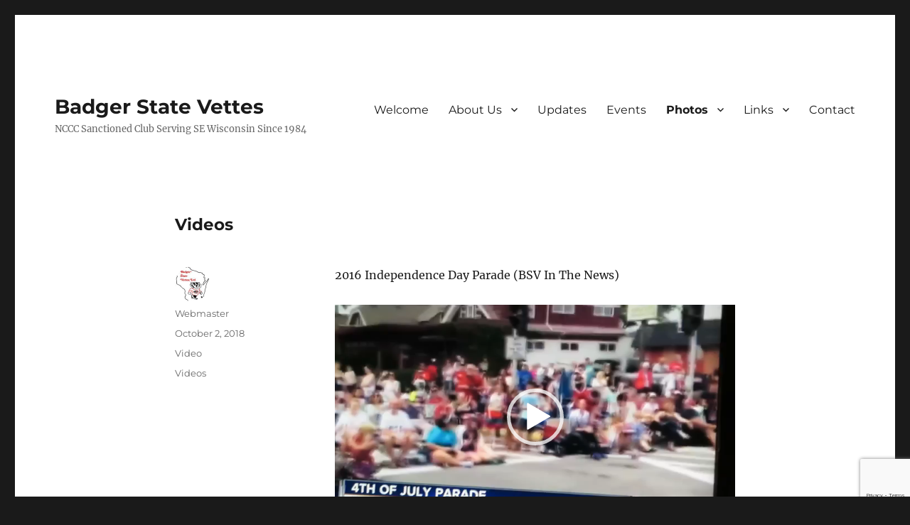

--- FILE ---
content_type: text/html; charset=UTF-8
request_url: https://badgerstatevettes.com/?p=13865
body_size: 14497
content:
<!DOCTYPE html>
<html lang="en-US" class="no-js">
<head>
	<meta charset="UTF-8">
	<meta name="viewport" content="width=device-width, initial-scale=1.0">
	<link rel="profile" href="https://gmpg.org/xfn/11">
		<script>
(function(html){html.className = html.className.replace(/\bno-js\b/,'js')})(document.documentElement);
//# sourceURL=twentysixteen_javascript_detection
</script>
<title>Videos &#8211; Badger State Vettes</title>
<meta name='robots' content='max-image-preview:large' />
<link rel="alternate" type="application/rss+xml" title="Badger State Vettes &raquo; Feed" href="https://badgerstatevettes.com/?feed=rss2" />
<link rel="alternate" type="application/rss+xml" title="Badger State Vettes &raquo; Comments Feed" href="https://badgerstatevettes.com/?feed=comments-rss2" />
<link rel="alternate" type="application/rss+xml" title="Badger State Vettes &raquo; Videos Comments Feed" href="https://badgerstatevettes.com/?feed=rss2&#038;p=13865" />
<script>
window._wpemojiSettings = {"baseUrl":"https:\/\/s.w.org\/images\/core\/emoji\/14.0.0\/72x72\/","ext":".png","svgUrl":"https:\/\/s.w.org\/images\/core\/emoji\/14.0.0\/svg\/","svgExt":".svg","source":{"concatemoji":"https:\/\/badgerstatevettes.com\/wp-includes\/js\/wp-emoji-release.min.js?ver=6.4.5"}};
/*! This file is auto-generated */
!function(i,n){var o,s,e;function c(e){try{var t={supportTests:e,timestamp:(new Date).valueOf()};sessionStorage.setItem(o,JSON.stringify(t))}catch(e){}}function p(e,t,n){e.clearRect(0,0,e.canvas.width,e.canvas.height),e.fillText(t,0,0);var t=new Uint32Array(e.getImageData(0,0,e.canvas.width,e.canvas.height).data),r=(e.clearRect(0,0,e.canvas.width,e.canvas.height),e.fillText(n,0,0),new Uint32Array(e.getImageData(0,0,e.canvas.width,e.canvas.height).data));return t.every(function(e,t){return e===r[t]})}function u(e,t,n){switch(t){case"flag":return n(e,"\ud83c\udff3\ufe0f\u200d\u26a7\ufe0f","\ud83c\udff3\ufe0f\u200b\u26a7\ufe0f")?!1:!n(e,"\ud83c\uddfa\ud83c\uddf3","\ud83c\uddfa\u200b\ud83c\uddf3")&&!n(e,"\ud83c\udff4\udb40\udc67\udb40\udc62\udb40\udc65\udb40\udc6e\udb40\udc67\udb40\udc7f","\ud83c\udff4\u200b\udb40\udc67\u200b\udb40\udc62\u200b\udb40\udc65\u200b\udb40\udc6e\u200b\udb40\udc67\u200b\udb40\udc7f");case"emoji":return!n(e,"\ud83e\udef1\ud83c\udffb\u200d\ud83e\udef2\ud83c\udfff","\ud83e\udef1\ud83c\udffb\u200b\ud83e\udef2\ud83c\udfff")}return!1}function f(e,t,n){var r="undefined"!=typeof WorkerGlobalScope&&self instanceof WorkerGlobalScope?new OffscreenCanvas(300,150):i.createElement("canvas"),a=r.getContext("2d",{willReadFrequently:!0}),o=(a.textBaseline="top",a.font="600 32px Arial",{});return e.forEach(function(e){o[e]=t(a,e,n)}),o}function t(e){var t=i.createElement("script");t.src=e,t.defer=!0,i.head.appendChild(t)}"undefined"!=typeof Promise&&(o="wpEmojiSettingsSupports",s=["flag","emoji"],n.supports={everything:!0,everythingExceptFlag:!0},e=new Promise(function(e){i.addEventListener("DOMContentLoaded",e,{once:!0})}),new Promise(function(t){var n=function(){try{var e=JSON.parse(sessionStorage.getItem(o));if("object"==typeof e&&"number"==typeof e.timestamp&&(new Date).valueOf()<e.timestamp+604800&&"object"==typeof e.supportTests)return e.supportTests}catch(e){}return null}();if(!n){if("undefined"!=typeof Worker&&"undefined"!=typeof OffscreenCanvas&&"undefined"!=typeof URL&&URL.createObjectURL&&"undefined"!=typeof Blob)try{var e="postMessage("+f.toString()+"("+[JSON.stringify(s),u.toString(),p.toString()].join(",")+"));",r=new Blob([e],{type:"text/javascript"}),a=new Worker(URL.createObjectURL(r),{name:"wpTestEmojiSupports"});return void(a.onmessage=function(e){c(n=e.data),a.terminate(),t(n)})}catch(e){}c(n=f(s,u,p))}t(n)}).then(function(e){for(var t in e)n.supports[t]=e[t],n.supports.everything=n.supports.everything&&n.supports[t],"flag"!==t&&(n.supports.everythingExceptFlag=n.supports.everythingExceptFlag&&n.supports[t]);n.supports.everythingExceptFlag=n.supports.everythingExceptFlag&&!n.supports.flag,n.DOMReady=!1,n.readyCallback=function(){n.DOMReady=!0}}).then(function(){return e}).then(function(){var e;n.supports.everything||(n.readyCallback(),(e=n.source||{}).concatemoji?t(e.concatemoji):e.wpemoji&&e.twemoji&&(t(e.twemoji),t(e.wpemoji)))}))}((window,document),window._wpemojiSettings);
</script>
<style id='wp-emoji-styles-inline-css'>

	img.wp-smiley, img.emoji {
		display: inline !important;
		border: none !important;
		box-shadow: none !important;
		height: 1em !important;
		width: 1em !important;
		margin: 0 0.07em !important;
		vertical-align: -0.1em !important;
		background: none !important;
		padding: 0 !important;
	}
</style>
<link rel='stylesheet' id='wp-block-library-css' href='https://badgerstatevettes.com/wp-includes/css/dist/block-library/style.min.css?ver=6.4.5' media='all' />
<style id='wp-block-library-theme-inline-css'>
.wp-block-audio figcaption{color:#555;font-size:13px;text-align:center}.is-dark-theme .wp-block-audio figcaption{color:hsla(0,0%,100%,.65)}.wp-block-audio{margin:0 0 1em}.wp-block-code{border:1px solid #ccc;border-radius:4px;font-family:Menlo,Consolas,monaco,monospace;padding:.8em 1em}.wp-block-embed figcaption{color:#555;font-size:13px;text-align:center}.is-dark-theme .wp-block-embed figcaption{color:hsla(0,0%,100%,.65)}.wp-block-embed{margin:0 0 1em}.blocks-gallery-caption{color:#555;font-size:13px;text-align:center}.is-dark-theme .blocks-gallery-caption{color:hsla(0,0%,100%,.65)}.wp-block-image figcaption{color:#555;font-size:13px;text-align:center}.is-dark-theme .wp-block-image figcaption{color:hsla(0,0%,100%,.65)}.wp-block-image{margin:0 0 1em}.wp-block-pullquote{border-bottom:4px solid;border-top:4px solid;color:currentColor;margin-bottom:1.75em}.wp-block-pullquote cite,.wp-block-pullquote footer,.wp-block-pullquote__citation{color:currentColor;font-size:.8125em;font-style:normal;text-transform:uppercase}.wp-block-quote{border-left:.25em solid;margin:0 0 1.75em;padding-left:1em}.wp-block-quote cite,.wp-block-quote footer{color:currentColor;font-size:.8125em;font-style:normal;position:relative}.wp-block-quote.has-text-align-right{border-left:none;border-right:.25em solid;padding-left:0;padding-right:1em}.wp-block-quote.has-text-align-center{border:none;padding-left:0}.wp-block-quote.is-large,.wp-block-quote.is-style-large,.wp-block-quote.is-style-plain{border:none}.wp-block-search .wp-block-search__label{font-weight:700}.wp-block-search__button{border:1px solid #ccc;padding:.375em .625em}:where(.wp-block-group.has-background){padding:1.25em 2.375em}.wp-block-separator.has-css-opacity{opacity:.4}.wp-block-separator{border:none;border-bottom:2px solid;margin-left:auto;margin-right:auto}.wp-block-separator.has-alpha-channel-opacity{opacity:1}.wp-block-separator:not(.is-style-wide):not(.is-style-dots){width:100px}.wp-block-separator.has-background:not(.is-style-dots){border-bottom:none;height:1px}.wp-block-separator.has-background:not(.is-style-wide):not(.is-style-dots){height:2px}.wp-block-table{margin:0 0 1em}.wp-block-table td,.wp-block-table th{word-break:normal}.wp-block-table figcaption{color:#555;font-size:13px;text-align:center}.is-dark-theme .wp-block-table figcaption{color:hsla(0,0%,100%,.65)}.wp-block-video figcaption{color:#555;font-size:13px;text-align:center}.is-dark-theme .wp-block-video figcaption{color:hsla(0,0%,100%,.65)}.wp-block-video{margin:0 0 1em}.wp-block-template-part.has-background{margin-bottom:0;margin-top:0;padding:1.25em 2.375em}
</style>
<style id='classic-theme-styles-inline-css'>
/*! This file is auto-generated */
.wp-block-button__link{color:#fff;background-color:#32373c;border-radius:9999px;box-shadow:none;text-decoration:none;padding:calc(.667em + 2px) calc(1.333em + 2px);font-size:1.125em}.wp-block-file__button{background:#32373c;color:#fff;text-decoration:none}
</style>
<style id='global-styles-inline-css'>
body{--wp--preset--color--black: #000000;--wp--preset--color--cyan-bluish-gray: #abb8c3;--wp--preset--color--white: #fff;--wp--preset--color--pale-pink: #f78da7;--wp--preset--color--vivid-red: #cf2e2e;--wp--preset--color--luminous-vivid-orange: #ff6900;--wp--preset--color--luminous-vivid-amber: #fcb900;--wp--preset--color--light-green-cyan: #7bdcb5;--wp--preset--color--vivid-green-cyan: #00d084;--wp--preset--color--pale-cyan-blue: #8ed1fc;--wp--preset--color--vivid-cyan-blue: #0693e3;--wp--preset--color--vivid-purple: #9b51e0;--wp--preset--color--dark-gray: #1a1a1a;--wp--preset--color--medium-gray: #686868;--wp--preset--color--light-gray: #e5e5e5;--wp--preset--color--blue-gray: #4d545c;--wp--preset--color--bright-blue: #007acc;--wp--preset--color--light-blue: #9adffd;--wp--preset--color--dark-brown: #402b30;--wp--preset--color--medium-brown: #774e24;--wp--preset--color--dark-red: #640c1f;--wp--preset--color--bright-red: #ff675f;--wp--preset--color--yellow: #ffef8e;--wp--preset--gradient--vivid-cyan-blue-to-vivid-purple: linear-gradient(135deg,rgba(6,147,227,1) 0%,rgb(155,81,224) 100%);--wp--preset--gradient--light-green-cyan-to-vivid-green-cyan: linear-gradient(135deg,rgb(122,220,180) 0%,rgb(0,208,130) 100%);--wp--preset--gradient--luminous-vivid-amber-to-luminous-vivid-orange: linear-gradient(135deg,rgba(252,185,0,1) 0%,rgba(255,105,0,1) 100%);--wp--preset--gradient--luminous-vivid-orange-to-vivid-red: linear-gradient(135deg,rgba(255,105,0,1) 0%,rgb(207,46,46) 100%);--wp--preset--gradient--very-light-gray-to-cyan-bluish-gray: linear-gradient(135deg,rgb(238,238,238) 0%,rgb(169,184,195) 100%);--wp--preset--gradient--cool-to-warm-spectrum: linear-gradient(135deg,rgb(74,234,220) 0%,rgb(151,120,209) 20%,rgb(207,42,186) 40%,rgb(238,44,130) 60%,rgb(251,105,98) 80%,rgb(254,248,76) 100%);--wp--preset--gradient--blush-light-purple: linear-gradient(135deg,rgb(255,206,236) 0%,rgb(152,150,240) 100%);--wp--preset--gradient--blush-bordeaux: linear-gradient(135deg,rgb(254,205,165) 0%,rgb(254,45,45) 50%,rgb(107,0,62) 100%);--wp--preset--gradient--luminous-dusk: linear-gradient(135deg,rgb(255,203,112) 0%,rgb(199,81,192) 50%,rgb(65,88,208) 100%);--wp--preset--gradient--pale-ocean: linear-gradient(135deg,rgb(255,245,203) 0%,rgb(182,227,212) 50%,rgb(51,167,181) 100%);--wp--preset--gradient--electric-grass: linear-gradient(135deg,rgb(202,248,128) 0%,rgb(113,206,126) 100%);--wp--preset--gradient--midnight: linear-gradient(135deg,rgb(2,3,129) 0%,rgb(40,116,252) 100%);--wp--preset--font-size--small: 13px;--wp--preset--font-size--medium: 20px;--wp--preset--font-size--large: 36px;--wp--preset--font-size--x-large: 42px;--wp--preset--spacing--20: 0.44rem;--wp--preset--spacing--30: 0.67rem;--wp--preset--spacing--40: 1rem;--wp--preset--spacing--50: 1.5rem;--wp--preset--spacing--60: 2.25rem;--wp--preset--spacing--70: 3.38rem;--wp--preset--spacing--80: 5.06rem;--wp--preset--shadow--natural: 6px 6px 9px rgba(0, 0, 0, 0.2);--wp--preset--shadow--deep: 12px 12px 50px rgba(0, 0, 0, 0.4);--wp--preset--shadow--sharp: 6px 6px 0px rgba(0, 0, 0, 0.2);--wp--preset--shadow--outlined: 6px 6px 0px -3px rgba(255, 255, 255, 1), 6px 6px rgba(0, 0, 0, 1);--wp--preset--shadow--crisp: 6px 6px 0px rgba(0, 0, 0, 1);}:where(.is-layout-flex){gap: 0.5em;}:where(.is-layout-grid){gap: 0.5em;}body .is-layout-flow > .alignleft{float: left;margin-inline-start: 0;margin-inline-end: 2em;}body .is-layout-flow > .alignright{float: right;margin-inline-start: 2em;margin-inline-end: 0;}body .is-layout-flow > .aligncenter{margin-left: auto !important;margin-right: auto !important;}body .is-layout-constrained > .alignleft{float: left;margin-inline-start: 0;margin-inline-end: 2em;}body .is-layout-constrained > .alignright{float: right;margin-inline-start: 2em;margin-inline-end: 0;}body .is-layout-constrained > .aligncenter{margin-left: auto !important;margin-right: auto !important;}body .is-layout-constrained > :where(:not(.alignleft):not(.alignright):not(.alignfull)){max-width: var(--wp--style--global--content-size);margin-left: auto !important;margin-right: auto !important;}body .is-layout-constrained > .alignwide{max-width: var(--wp--style--global--wide-size);}body .is-layout-flex{display: flex;}body .is-layout-flex{flex-wrap: wrap;align-items: center;}body .is-layout-flex > *{margin: 0;}body .is-layout-grid{display: grid;}body .is-layout-grid > *{margin: 0;}:where(.wp-block-columns.is-layout-flex){gap: 2em;}:where(.wp-block-columns.is-layout-grid){gap: 2em;}:where(.wp-block-post-template.is-layout-flex){gap: 1.25em;}:where(.wp-block-post-template.is-layout-grid){gap: 1.25em;}.has-black-color{color: var(--wp--preset--color--black) !important;}.has-cyan-bluish-gray-color{color: var(--wp--preset--color--cyan-bluish-gray) !important;}.has-white-color{color: var(--wp--preset--color--white) !important;}.has-pale-pink-color{color: var(--wp--preset--color--pale-pink) !important;}.has-vivid-red-color{color: var(--wp--preset--color--vivid-red) !important;}.has-luminous-vivid-orange-color{color: var(--wp--preset--color--luminous-vivid-orange) !important;}.has-luminous-vivid-amber-color{color: var(--wp--preset--color--luminous-vivid-amber) !important;}.has-light-green-cyan-color{color: var(--wp--preset--color--light-green-cyan) !important;}.has-vivid-green-cyan-color{color: var(--wp--preset--color--vivid-green-cyan) !important;}.has-pale-cyan-blue-color{color: var(--wp--preset--color--pale-cyan-blue) !important;}.has-vivid-cyan-blue-color{color: var(--wp--preset--color--vivid-cyan-blue) !important;}.has-vivid-purple-color{color: var(--wp--preset--color--vivid-purple) !important;}.has-black-background-color{background-color: var(--wp--preset--color--black) !important;}.has-cyan-bluish-gray-background-color{background-color: var(--wp--preset--color--cyan-bluish-gray) !important;}.has-white-background-color{background-color: var(--wp--preset--color--white) !important;}.has-pale-pink-background-color{background-color: var(--wp--preset--color--pale-pink) !important;}.has-vivid-red-background-color{background-color: var(--wp--preset--color--vivid-red) !important;}.has-luminous-vivid-orange-background-color{background-color: var(--wp--preset--color--luminous-vivid-orange) !important;}.has-luminous-vivid-amber-background-color{background-color: var(--wp--preset--color--luminous-vivid-amber) !important;}.has-light-green-cyan-background-color{background-color: var(--wp--preset--color--light-green-cyan) !important;}.has-vivid-green-cyan-background-color{background-color: var(--wp--preset--color--vivid-green-cyan) !important;}.has-pale-cyan-blue-background-color{background-color: var(--wp--preset--color--pale-cyan-blue) !important;}.has-vivid-cyan-blue-background-color{background-color: var(--wp--preset--color--vivid-cyan-blue) !important;}.has-vivid-purple-background-color{background-color: var(--wp--preset--color--vivid-purple) !important;}.has-black-border-color{border-color: var(--wp--preset--color--black) !important;}.has-cyan-bluish-gray-border-color{border-color: var(--wp--preset--color--cyan-bluish-gray) !important;}.has-white-border-color{border-color: var(--wp--preset--color--white) !important;}.has-pale-pink-border-color{border-color: var(--wp--preset--color--pale-pink) !important;}.has-vivid-red-border-color{border-color: var(--wp--preset--color--vivid-red) !important;}.has-luminous-vivid-orange-border-color{border-color: var(--wp--preset--color--luminous-vivid-orange) !important;}.has-luminous-vivid-amber-border-color{border-color: var(--wp--preset--color--luminous-vivid-amber) !important;}.has-light-green-cyan-border-color{border-color: var(--wp--preset--color--light-green-cyan) !important;}.has-vivid-green-cyan-border-color{border-color: var(--wp--preset--color--vivid-green-cyan) !important;}.has-pale-cyan-blue-border-color{border-color: var(--wp--preset--color--pale-cyan-blue) !important;}.has-vivid-cyan-blue-border-color{border-color: var(--wp--preset--color--vivid-cyan-blue) !important;}.has-vivid-purple-border-color{border-color: var(--wp--preset--color--vivid-purple) !important;}.has-vivid-cyan-blue-to-vivid-purple-gradient-background{background: var(--wp--preset--gradient--vivid-cyan-blue-to-vivid-purple) !important;}.has-light-green-cyan-to-vivid-green-cyan-gradient-background{background: var(--wp--preset--gradient--light-green-cyan-to-vivid-green-cyan) !important;}.has-luminous-vivid-amber-to-luminous-vivid-orange-gradient-background{background: var(--wp--preset--gradient--luminous-vivid-amber-to-luminous-vivid-orange) !important;}.has-luminous-vivid-orange-to-vivid-red-gradient-background{background: var(--wp--preset--gradient--luminous-vivid-orange-to-vivid-red) !important;}.has-very-light-gray-to-cyan-bluish-gray-gradient-background{background: var(--wp--preset--gradient--very-light-gray-to-cyan-bluish-gray) !important;}.has-cool-to-warm-spectrum-gradient-background{background: var(--wp--preset--gradient--cool-to-warm-spectrum) !important;}.has-blush-light-purple-gradient-background{background: var(--wp--preset--gradient--blush-light-purple) !important;}.has-blush-bordeaux-gradient-background{background: var(--wp--preset--gradient--blush-bordeaux) !important;}.has-luminous-dusk-gradient-background{background: var(--wp--preset--gradient--luminous-dusk) !important;}.has-pale-ocean-gradient-background{background: var(--wp--preset--gradient--pale-ocean) !important;}.has-electric-grass-gradient-background{background: var(--wp--preset--gradient--electric-grass) !important;}.has-midnight-gradient-background{background: var(--wp--preset--gradient--midnight) !important;}.has-small-font-size{font-size: var(--wp--preset--font-size--small) !important;}.has-medium-font-size{font-size: var(--wp--preset--font-size--medium) !important;}.has-large-font-size{font-size: var(--wp--preset--font-size--large) !important;}.has-x-large-font-size{font-size: var(--wp--preset--font-size--x-large) !important;}
.wp-block-navigation a:where(:not(.wp-element-button)){color: inherit;}
:where(.wp-block-post-template.is-layout-flex){gap: 1.25em;}:where(.wp-block-post-template.is-layout-grid){gap: 1.25em;}
:where(.wp-block-columns.is-layout-flex){gap: 2em;}:where(.wp-block-columns.is-layout-grid){gap: 2em;}
.wp-block-pullquote{font-size: 1.5em;line-height: 1.6;}
</style>
<link rel='stylesheet' id='contact-form-7-css' href='https://badgerstatevettes.com/wp-content/plugins/contact-form-7/includes/css/styles.css?ver=5.9.8' media='all' />
<link rel='stylesheet' id='twentysixteen-fonts-css' href='https://badgerstatevettes.com/wp-content/themes/twentysixteen/fonts/merriweather-plus-montserrat-plus-inconsolata.css?ver=20230328' media='all' />
<link rel='stylesheet' id='genericons-css' href='https://badgerstatevettes.com/wp-content/themes/twentysixteen/genericons/genericons.css?ver=20251101' media='all' />
<link rel='stylesheet' id='twentysixteen-style-css' href='https://badgerstatevettes.com/wp-content/themes/twentysixteen/style.css?ver=20251202' media='all' />
<link rel='stylesheet' id='twentysixteen-block-style-css' href='https://badgerstatevettes.com/wp-content/themes/twentysixteen/css/blocks.css?ver=20240817' media='all' />
<script src="https://badgerstatevettes.com/wp-includes/js/jquery/jquery.min.js?ver=3.7.1" id="jquery-core-js"></script>
<script src="https://badgerstatevettes.com/wp-includes/js/jquery/jquery-migrate.min.js?ver=3.4.1" id="jquery-migrate-js"></script>
<script id="twentysixteen-script-js-extra">
var screenReaderText = {"expand":"expand child menu","collapse":"collapse child menu"};
</script>
<script src="https://badgerstatevettes.com/wp-content/themes/twentysixteen/js/functions.js?ver=20230629" id="twentysixteen-script-js" defer data-wp-strategy="defer"></script>
<link rel="https://api.w.org/" href="https://badgerstatevettes.com/index.php?rest_route=/" /><link rel="alternate" type="application/json" href="https://badgerstatevettes.com/index.php?rest_route=/wp/v2/posts/13865" /><link rel="EditURI" type="application/rsd+xml" title="RSD" href="https://badgerstatevettes.com/xmlrpc.php?rsd" />
<meta name="generator" content="WordPress 6.4.5" />
<link rel="canonical" href="https://badgerstatevettes.com/?p=13865" />
<link rel='shortlink' href='https://badgerstatevettes.com/?p=13865' />
<link rel="alternate" type="application/json+oembed" href="https://badgerstatevettes.com/index.php?rest_route=%2Foembed%2F1.0%2Fembed&#038;url=https%3A%2F%2Fbadgerstatevettes.com%2F%3Fp%3D13865" />
<link rel="alternate" type="text/xml+oembed" href="https://badgerstatevettes.com/index.php?rest_route=%2Foembed%2F1.0%2Fembed&#038;url=https%3A%2F%2Fbadgerstatevettes.com%2F%3Fp%3D13865&#038;format=xml" />
<!-- Analytics by WP Statistics - https://wp-statistics.com -->
<link rel="icon" href="https://badgerstatevettes.com/wp-content/uploads/2024/03/cropped-BSV-Logo-New-2024-icon-32x32.png" sizes="32x32" />
<link rel="icon" href="https://badgerstatevettes.com/wp-content/uploads/2024/03/cropped-BSV-Logo-New-2024-icon-192x192.png" sizes="192x192" />
<link rel="apple-touch-icon" href="https://badgerstatevettes.com/wp-content/uploads/2024/03/cropped-BSV-Logo-New-2024-icon-180x180.png" />
<meta name="msapplication-TileImage" content="https://badgerstatevettes.com/wp-content/uploads/2024/03/cropped-BSV-Logo-New-2024-icon-270x270.png" />
		<style id="wp-custom-css">
			.bsv {
	font-family: Arial, Helvetica, sans-serif;
	font-weight: bold;
	color: #FF0000;
	font-variant: small-caps;
}
.table {
	display:table;
}
.row {
	display:table-row;
}
.cell {
	display:table-cell;
	width:340px;
}		</style>
		</head>

<body class="post-template-default single single-post postid-13865 single-format-video wp-embed-responsive no-sidebar">
<div id="page" class="site">
	<div class="site-inner">
		<a class="skip-link screen-reader-text" href="#content">
			Skip to content		</a>

		<header id="masthead" class="site-header">
			<div class="site-header-main">
				<div class="site-branding">
											<p class="site-title"><a href="https://badgerstatevettes.com/" rel="home" >Badger State Vettes</a></p>
												<p class="site-description">NCCC Sanctioned Club Serving SE Wisconsin Since 1984</p>
									</div><!-- .site-branding -->

									<button id="menu-toggle" class="menu-toggle">Menu</button>

					<div id="site-header-menu" class="site-header-menu">
													<nav id="site-navigation" class="main-navigation" aria-label="Primary Menu">
								<div class="menu-top-menu-container"><ul id="menu-top-menu" class="primary-menu"><li id="menu-item-151" class="menu-item menu-item-type-post_type menu-item-object-page menu-item-home menu-item-151"><a href="https://badgerstatevettes.com/">Welcome</a></li>
<li id="menu-item-41" class="menu-item menu-item-type-post_type menu-item-object-page menu-item-has-children menu-item-41"><a href="https://badgerstatevettes.com/?page_id=38">About Us</a>
<ul class="sub-menu">
	<li id="menu-item-42" class="menu-item menu-item-type-post_type menu-item-object-page menu-item-42"><a href="https://badgerstatevettes.com/?page_id=29">Donations</a></li>
	<li id="menu-item-78" class="menu-item menu-item-type-custom menu-item-object-custom menu-item-78"><a title="NCCC and MWR Information" target="_blank" rel="noopener" href="/wp-content/uploads/2018/07/ncccmwr2006.pdf">NCCC and MWR</a></li>
	<li id="menu-item-43" class="menu-item menu-item-type-post_type menu-item-object-page menu-item-43"><a href="https://badgerstatevettes.com/?page_id=27">Board and Committees</a></li>
</ul>
</li>
<li id="menu-item-2475" class="menu-item menu-item-type-post_type menu-item-object-page current_page_parent menu-item-2475"><a href="https://badgerstatevettes.com/?page_id=8">Updates</a></li>
<li id="menu-item-51" class="menu-item menu-item-type-post_type menu-item-object-page menu-item-51"><a href="https://badgerstatevettes.com/?page_id=48">Events</a></li>
<li id="menu-item-44" class="menu-item menu-item-type-post_type menu-item-object-page current-menu-ancestor current-menu-parent current_page_parent current_page_ancestor menu-item-has-children menu-item-44"><a href="https://badgerstatevettes.com/?page_id=35">Photos</a>
<ul class="sub-menu">
	<li id="menu-item-23088" class="menu-item menu-item-type-post_type menu-item-object-page menu-item-23088"><a href="https://badgerstatevettes.com/?page_id=23084">2026 Photos</a></li>
	<li id="menu-item-22854" class="menu-item menu-item-type-post_type menu-item-object-page menu-item-22854"><a href="https://badgerstatevettes.com/?page_id=22851">2025 Photos</a></li>
	<li id="menu-item-22294" class="menu-item menu-item-type-post_type menu-item-object-page menu-item-22294"><a href="https://badgerstatevettes.com/?page_id=22291">2024 Photos</a></li>
	<li id="menu-item-21751" class="menu-item menu-item-type-post_type menu-item-object-page menu-item-21751"><a href="https://badgerstatevettes.com/?page_id=21748">2023 Photos</a></li>
	<li id="menu-item-20778" class="menu-item menu-item-type-post_type menu-item-object-page menu-item-20778"><a href="https://badgerstatevettes.com/?page_id=20765">2022 Photos</a></li>
	<li id="menu-item-20745" class="menu-item menu-item-type-post_type menu-item-object-page menu-item-20745"><a href="https://badgerstatevettes.com/?page_id=20718">2021 Photos</a></li>
	<li id="menu-item-20280" class="menu-item menu-item-type-post_type menu-item-object-page menu-item-20280"><a href="https://badgerstatevettes.com/?page_id=20237">2020 Photos</a></li>
	<li id="menu-item-20231" class="menu-item menu-item-type-post_type menu-item-object-page menu-item-20231"><a href="https://badgerstatevettes.com/?page_id=19684">2019 Photos</a></li>
	<li id="menu-item-45" class="menu-item menu-item-type-post_type menu-item-object-page menu-item-45"><a href="https://badgerstatevettes.com/?page_id=33">2018 Photos</a></li>
	<li id="menu-item-90" class="menu-item menu-item-type-post_type menu-item-object-page menu-item-90"><a href="https://badgerstatevettes.com/?page_id=84">2017 Photos</a></li>
	<li id="menu-item-89" class="menu-item menu-item-type-post_type menu-item-object-page menu-item-89"><a href="https://badgerstatevettes.com/?page_id=86">2016 Photos</a></li>
	<li id="menu-item-2725" class="menu-item menu-item-type-post_type menu-item-object-page menu-item-2725"><a href="https://badgerstatevettes.com/?page_id=35">All Photos</a></li>
	<li id="menu-item-13870" class="menu-item menu-item-type-post_type menu-item-object-post current-menu-item menu-item-13870"><a href="https://badgerstatevettes.com/?p=13865" aria-current="page">Videos</a></li>
</ul>
</li>
<li id="menu-item-72" class="menu-item menu-item-type-post_type menu-item-object-page menu-item-has-children menu-item-72"><a href="https://badgerstatevettes.com/?page_id=69">Links</a>
<ul class="sub-menu">
	<li id="menu-item-73" class="menu-item menu-item-type-post_type menu-item-object-page menu-item-73"><a href="https://badgerstatevettes.com/?page_id=66">Sponsors</a></li>
	<li id="menu-item-76" class="menu-item menu-item-type-post_type menu-item-object-page menu-item-76"><a href="https://badgerstatevettes.com/?page_id=31">Advertisers</a></li>
	<li id="menu-item-74" class="menu-item menu-item-type-post_type menu-item-object-page menu-item-74"><a href="https://badgerstatevettes.com/?page_id=64">Contributors</a></li>
	<li id="menu-item-75" class="menu-item menu-item-type-post_type menu-item-object-page menu-item-75"><a href="https://badgerstatevettes.com/?page_id=61">General</a></li>
</ul>
</li>
<li id="menu-item-19" class="menu-item menu-item-type-post_type menu-item-object-page menu-item-19"><a href="https://badgerstatevettes.com/?page_id=7">Contact</a></li>
</ul></div>							</nav><!-- .main-navigation -->
						
													<nav id="social-navigation" class="social-navigation" aria-label="Social Links Menu">
								<div class="menu-social-links-menu-container"><ul id="menu-social-links-menu" class="social-links-menu"><li id="menu-item-21" class="menu-item menu-item-type-custom menu-item-object-custom menu-item-21"><a target="_blank" rel="noopener" href="https://www.facebook.com/Badger-State-Vettes-LTD-BSV-116015551742908/"><span class="screen-reader-text">Facebook</span></a></li>
<li id="menu-item-24" class="menu-item menu-item-type-custom menu-item-object-custom menu-item-24"><a href="mailto:wordpress@example.com"><span class="screen-reader-text">Email</span></a></li>
</ul></div>							</nav><!-- .social-navigation -->
											</div><!-- .site-header-menu -->
							</div><!-- .site-header-main -->

					</header><!-- .site-header -->

		<div id="content" class="site-content">

<div id="primary" class="content-area">
	<main id="main" class="site-main">
		
<article id="post-13865" class="post-13865 post type-post status-publish format-video hentry category-videos post_format-post-format-video">
	<header class="entry-header">
		<h1 class="entry-title">Videos</h1>	</header><!-- .entry-header -->

	
	
	<div class="entry-content">
		<p>2016 Independence Day Parade (BSV In The News)<br />
<div style="width: 720px;" class="wp-video"><!--[if lt IE 9]><script>document.createElement('video');</script><![endif]-->
<video class="wp-video-shortcode" id="video-13865-1" width="720" height="480" preload="metadata" controls="controls"><source type="video/mp4" src="https://badgerstatevettes.com/wp-content/uploads/2018/10/2016July4thParadeVideo.mp4?_=1" /><a href="https://badgerstatevettes.com/wp-content/uploads/2018/10/2016July4thParadeVideo.mp4">https://badgerstatevettes.com/wp-content/uploads/2018/10/2016July4thParadeVideo.mp4</a></video></div></p>
<p>Youngest Future Corvette Owners of America (FCOA) Owner</p>
<div style="width: 176px;" class="wp-video"><video class="wp-video-shortcode" id="video-13865-2" width="176" height="120" preload="metadata" controls="controls"><source type="video/mp4" src="https://badgerstatevettes.com/wp-content/uploads/2018/10/youngestFCOAmember.mp4?_=2" /><a href="https://badgerstatevettes.com/wp-content/uploads/2018/10/youngestFCOAmember.mp4">https://badgerstatevettes.com/wp-content/uploads/2018/10/youngestFCOAmember.mp4</a></video></div>
<p>Corvette Racers 1</p>
<div style="width: 320px;" class="wp-video"><video class="wp-video-shortcode" id="video-13865-3" width="320" height="236" preload="metadata" controls="controls"><source type="video/mp4" src="https://badgerstatevettes.com/wp-content/uploads/2018/10/Racers1.mp4?_=3" /><a href="https://badgerstatevettes.com/wp-content/uploads/2018/10/Racers1.mp4">https://badgerstatevettes.com/wp-content/uploads/2018/10/Racers1.mp4</a></video></div>
<p>Corvette Racers 2</p>
<div style="width: 320px;" class="wp-video"><video class="wp-video-shortcode" id="video-13865-4" width="320" height="236" preload="metadata" controls="controls"><source type="video/mp4" src="https://badgerstatevettes.com/wp-content/uploads/2018/10/Racers2.m4v?_=4" /><a href="https://badgerstatevettes.com/wp-content/uploads/2018/10/Racers2.m4v">https://badgerstatevettes.com/wp-content/uploads/2018/10/Racers2.m4v</a></video></div>
<p>Corvette Racers 3</p>
<div style="width: 320px;" class="wp-video"><video class="wp-video-shortcode" id="video-13865-5" width="320" height="240" preload="metadata" controls="controls"><source type="video/mp4" src="https://badgerstatevettes.com/wp-content/uploads/2018/10/Racers3.mp4?_=5" /><a href="https://badgerstatevettes.com/wp-content/uploads/2018/10/Racers3.mp4">https://badgerstatevettes.com/wp-content/uploads/2018/10/Racers3.mp4</a></video></div>
<p>Corvette Commercial, &#8220;A Boy&#8217;s Dream&#8221;<br />
<iframe src="https://www.youtube.com/embed/jSq5jX0rMZY" width="1031" height="773" frameborder="0" allowfullscreen="allowfullscreen"></iframe></p>
	</div><!-- .entry-content -->

	<footer class="entry-footer">
		<span class="byline"><img alt='' src='https://secure.gravatar.com/avatar/e3fec4f9aaa0581d5140e9230c91619a?s=49&#038;d=mm&#038;r=g' srcset='https://secure.gravatar.com/avatar/e3fec4f9aaa0581d5140e9230c91619a?s=98&#038;d=mm&#038;r=g 2x' class='avatar avatar-49 photo' height='49' width='49' decoding='async'/><span class="screen-reader-text">Author </span><span class="author vcard"><a class="url fn n" href="https://badgerstatevettes.com/?author=1">Webmaster</a></span></span><span class="posted-on"><span class="screen-reader-text">Posted on </span><a href="https://badgerstatevettes.com/?p=13865" rel="bookmark"><time class="entry-date published" datetime="2018-10-02T09:46:00-05:00">October 2, 2018</time><time class="updated" datetime="2018-10-02T14:29:18-05:00">October 2, 2018</time></a></span><span class="entry-format"><span class="screen-reader-text">Format </span><a href="https://badgerstatevettes.com/?post_format=video">Video</a></span><span class="cat-links"><span class="screen-reader-text">Categories </span><a href="https://badgerstatevettes.com/?cat=46" rel="category">Videos</a></span>			</footer><!-- .entry-footer -->
</article><!-- #post-13865 -->

<div id="comments" class="comments-area">

	
	
		<div id="respond" class="comment-respond">
		<h2 id="reply-title" class="comment-reply-title">Leave a Reply <small><a rel="nofollow" id="cancel-comment-reply-link" href="/?p=13865#respond" style="display:none;">Cancel reply</a></small></h2><form action="https://badgerstatevettes.com/wp-comments-post.php" method="post" id="commentform" class="comment-form" novalidate><p class="comment-notes"><span id="email-notes">Your email address will not be published.</span> <span class="required-field-message">Required fields are marked <span class="required">*</span></span></p><p class="comment-form-comment"><label for="comment">Comment <span class="required">*</span></label> <textarea id="comment" name="comment" cols="45" rows="8" maxlength="65525" required></textarea></p><p class="comment-form-author"><label for="author">Name <span class="required">*</span></label> <input id="author" name="author" type="text" value="" size="30" maxlength="245" autocomplete="name" required /></p>
<p class="comment-form-email"><label for="email">Email <span class="required">*</span></label> <input id="email" name="email" type="email" value="" size="30" maxlength="100" aria-describedby="email-notes" autocomplete="email" required /></p>
<p class="comment-form-url"><label for="url">Website</label> <input id="url" name="url" type="url" value="" size="30" maxlength="200" autocomplete="url" /></p>
<p class="form-submit"><input name="submit" type="submit" id="submit" class="submit" value="Post Comment" /> <input type='hidden' name='comment_post_ID' value='13865' id='comment_post_ID' />
<input type='hidden' name='comment_parent' id='comment_parent' value='0' />
</p><p style="display: none;"><input type="hidden" id="akismet_comment_nonce" name="akismet_comment_nonce" value="bad8b563c2" /></p><p style="display: none !important;" class="akismet-fields-container" data-prefix="ak_"><label>&#916;<textarea name="ak_hp_textarea" cols="45" rows="8" maxlength="100"></textarea></label><input type="hidden" id="ak_js_1" name="ak_js" value="167"/><script>document.getElementById( "ak_js_1" ).setAttribute( "value", ( new Date() ).getTime() );</script></p></form>	</div><!-- #respond -->
	
</div><!-- .comments-area -->

	<nav class="navigation post-navigation" aria-label="Posts">
		<h2 class="screen-reader-text">Post navigation</h2>
		<div class="nav-links"><div class="nav-previous"><a href="https://badgerstatevettes.com/?p=2476" rel="prev"><span class="meta-nav" aria-hidden="true">Previous</span> <span class="screen-reader-text">Previous post:</span> <span class="post-title">The new web site is here!</span></a></div><div class="nav-next"><a href="https://badgerstatevettes.com/?p=19406" rel="next"><span class="meta-nav" aria-hidden="true">Next</span> <span class="screen-reader-text">Next post:</span> <span class="post-title">2006-Autocross-July-Burlington</span></a></div></div>
	</nav>
	</main><!-- .site-main -->

	<aside id="content-bottom-widgets" class="content-bottom-widgets">
			<div class="widget-area">
			<section id="media_image-3" class="widget widget_media_image"><img width="300" height="50" src="https://badgerstatevettes.com/wp-content/uploads/2018/09/Wordpress-Footer-Left-300x50.png" class="image wp-image-121  attachment-medium size-medium" alt="" style="max-width: 100%; height: auto;" decoding="async" loading="lazy" srcset="https://badgerstatevettes.com/wp-content/uploads/2018/09/Wordpress-Footer-Left-300x50.png 300w, https://badgerstatevettes.com/wp-content/uploads/2018/09/Wordpress-Footer-Left-360x60.png 360w, https://badgerstatevettes.com/wp-content/uploads/2018/09/Wordpress-Footer-Left.png 471w" sizes="(max-width: 300px) 85vw, 300px" /></section>		</div><!-- .widget-area -->
	
			<div class="widget-area">
			<section id="media_image-10" class="widget widget_media_image"><img width="300" height="50" src="https://badgerstatevettes.com/wp-content/uploads/2018/09/Wordpress-Footer-Center-1-300x50.png" class="image wp-image-8007  attachment-medium size-medium" alt="" style="max-width: 100%; height: auto;" decoding="async" loading="lazy" srcset="https://badgerstatevettes.com/wp-content/uploads/2018/09/Wordpress-Footer-Center-1-300x50.png 300w, https://badgerstatevettes.com/wp-content/uploads/2018/09/Wordpress-Footer-Center-1.png 471w" sizes="(max-width: 300px) 85vw, 300px" /></section>		</div><!-- .widget-area -->
	</aside><!-- .content-bottom-widgets -->

</div><!-- .content-area -->



		</div><!-- .site-content -->

		<footer id="colophon" class="site-footer">
							<nav class="main-navigation" aria-label="Footer Primary Menu">
					<div class="menu-top-menu-container"><ul id="menu-top-menu-1" class="primary-menu"><li class="menu-item menu-item-type-post_type menu-item-object-page menu-item-home menu-item-151"><a href="https://badgerstatevettes.com/">Welcome</a></li>
<li class="menu-item menu-item-type-post_type menu-item-object-page menu-item-has-children menu-item-41"><a href="https://badgerstatevettes.com/?page_id=38">About Us</a>
<ul class="sub-menu">
	<li class="menu-item menu-item-type-post_type menu-item-object-page menu-item-42"><a href="https://badgerstatevettes.com/?page_id=29">Donations</a></li>
	<li class="menu-item menu-item-type-custom menu-item-object-custom menu-item-78"><a title="NCCC and MWR Information" target="_blank" rel="noopener" href="/wp-content/uploads/2018/07/ncccmwr2006.pdf">NCCC and MWR</a></li>
	<li class="menu-item menu-item-type-post_type menu-item-object-page menu-item-43"><a href="https://badgerstatevettes.com/?page_id=27">Board and Committees</a></li>
</ul>
</li>
<li class="menu-item menu-item-type-post_type menu-item-object-page current_page_parent menu-item-2475"><a href="https://badgerstatevettes.com/?page_id=8">Updates</a></li>
<li class="menu-item menu-item-type-post_type menu-item-object-page menu-item-51"><a href="https://badgerstatevettes.com/?page_id=48">Events</a></li>
<li class="menu-item menu-item-type-post_type menu-item-object-page current-menu-ancestor current-menu-parent current_page_parent current_page_ancestor menu-item-has-children menu-item-44"><a href="https://badgerstatevettes.com/?page_id=35">Photos</a>
<ul class="sub-menu">
	<li class="menu-item menu-item-type-post_type menu-item-object-page menu-item-23088"><a href="https://badgerstatevettes.com/?page_id=23084">2026 Photos</a></li>
	<li class="menu-item menu-item-type-post_type menu-item-object-page menu-item-22854"><a href="https://badgerstatevettes.com/?page_id=22851">2025 Photos</a></li>
	<li class="menu-item menu-item-type-post_type menu-item-object-page menu-item-22294"><a href="https://badgerstatevettes.com/?page_id=22291">2024 Photos</a></li>
	<li class="menu-item menu-item-type-post_type menu-item-object-page menu-item-21751"><a href="https://badgerstatevettes.com/?page_id=21748">2023 Photos</a></li>
	<li class="menu-item menu-item-type-post_type menu-item-object-page menu-item-20778"><a href="https://badgerstatevettes.com/?page_id=20765">2022 Photos</a></li>
	<li class="menu-item menu-item-type-post_type menu-item-object-page menu-item-20745"><a href="https://badgerstatevettes.com/?page_id=20718">2021 Photos</a></li>
	<li class="menu-item menu-item-type-post_type menu-item-object-page menu-item-20280"><a href="https://badgerstatevettes.com/?page_id=20237">2020 Photos</a></li>
	<li class="menu-item menu-item-type-post_type menu-item-object-page menu-item-20231"><a href="https://badgerstatevettes.com/?page_id=19684">2019 Photos</a></li>
	<li class="menu-item menu-item-type-post_type menu-item-object-page menu-item-45"><a href="https://badgerstatevettes.com/?page_id=33">2018 Photos</a></li>
	<li class="menu-item menu-item-type-post_type menu-item-object-page menu-item-90"><a href="https://badgerstatevettes.com/?page_id=84">2017 Photos</a></li>
	<li class="menu-item menu-item-type-post_type menu-item-object-page menu-item-89"><a href="https://badgerstatevettes.com/?page_id=86">2016 Photos</a></li>
	<li class="menu-item menu-item-type-post_type menu-item-object-page menu-item-2725"><a href="https://badgerstatevettes.com/?page_id=35">All Photos</a></li>
	<li class="menu-item menu-item-type-post_type menu-item-object-post current-menu-item menu-item-13870"><a href="https://badgerstatevettes.com/?p=13865" aria-current="page">Videos</a></li>
</ul>
</li>
<li class="menu-item menu-item-type-post_type menu-item-object-page menu-item-has-children menu-item-72"><a href="https://badgerstatevettes.com/?page_id=69">Links</a>
<ul class="sub-menu">
	<li class="menu-item menu-item-type-post_type menu-item-object-page menu-item-73"><a href="https://badgerstatevettes.com/?page_id=66">Sponsors</a></li>
	<li class="menu-item menu-item-type-post_type menu-item-object-page menu-item-76"><a href="https://badgerstatevettes.com/?page_id=31">Advertisers</a></li>
	<li class="menu-item menu-item-type-post_type menu-item-object-page menu-item-74"><a href="https://badgerstatevettes.com/?page_id=64">Contributors</a></li>
	<li class="menu-item menu-item-type-post_type menu-item-object-page menu-item-75"><a href="https://badgerstatevettes.com/?page_id=61">General</a></li>
</ul>
</li>
<li class="menu-item menu-item-type-post_type menu-item-object-page menu-item-19"><a href="https://badgerstatevettes.com/?page_id=7">Contact</a></li>
</ul></div>				</nav><!-- .main-navigation -->
			
							<nav class="social-navigation" aria-label="Footer Social Links Menu">
					<div class="menu-social-links-menu-container"><ul id="menu-social-links-menu-1" class="social-links-menu"><li class="menu-item menu-item-type-custom menu-item-object-custom menu-item-21"><a target="_blank" rel="noopener" href="https://www.facebook.com/Badger-State-Vettes-LTD-BSV-116015551742908/"><span class="screen-reader-text">Facebook</span></a></li>
<li class="menu-item menu-item-type-custom menu-item-object-custom menu-item-24"><a href="mailto:wordpress@example.com"><span class="screen-reader-text">Email</span></a></li>
</ul></div>				</nav><!-- .social-navigation -->
			
			<div class="site-info">
								<span class="site-title"><a href="https://badgerstatevettes.com/" rel="home">Badger State Vettes</a></span>
								<a href="https://wordpress.org/" class="imprint">
					Proudly powered by WordPress				</a>
			</div><!-- .site-info -->
		</footer><!-- .site-footer -->
	</div><!-- .site-inner -->
</div><!-- .site -->

<link rel='stylesheet' id='mediaelement-css' href='https://badgerstatevettes.com/wp-includes/js/mediaelement/mediaelementplayer-legacy.min.css?ver=4.2.17' media='all' />
<link rel='stylesheet' id='wp-mediaelement-css' href='https://badgerstatevettes.com/wp-includes/js/mediaelement/wp-mediaelement.min.css?ver=6.4.5' media='all' />
<script src="https://badgerstatevettes.com/wp-includes/js/dist/vendor/wp-polyfill-inert.min.js?ver=3.1.2" id="wp-polyfill-inert-js"></script>
<script src="https://badgerstatevettes.com/wp-includes/js/dist/vendor/regenerator-runtime.min.js?ver=0.14.0" id="regenerator-runtime-js"></script>
<script src="https://badgerstatevettes.com/wp-includes/js/dist/vendor/wp-polyfill.min.js?ver=3.15.0" id="wp-polyfill-js"></script>
<script src="https://badgerstatevettes.com/wp-includes/js/dist/hooks.min.js?ver=c6aec9a8d4e5a5d543a1" id="wp-hooks-js"></script>
<script src="https://badgerstatevettes.com/wp-includes/js/dist/i18n.min.js?ver=7701b0c3857f914212ef" id="wp-i18n-js"></script>
<script id="wp-i18n-js-after">
wp.i18n.setLocaleData( { 'text direction\u0004ltr': [ 'ltr' ] } );
</script>
<script src="https://badgerstatevettes.com/wp-content/plugins/contact-form-7/includes/swv/js/index.js?ver=5.9.8" id="swv-js"></script>
<script id="contact-form-7-js-extra">
var wpcf7 = {"api":{"root":"https:\/\/badgerstatevettes.com\/index.php?rest_route=\/","namespace":"contact-form-7\/v1"},"cached":"1"};
</script>
<script src="https://badgerstatevettes.com/wp-content/plugins/contact-form-7/includes/js/index.js?ver=5.9.8" id="contact-form-7-js"></script>
<script src="https://badgerstatevettes.com/wp-includes/js/comment-reply.min.js?ver=6.4.5" id="comment-reply-js" async data-wp-strategy="async"></script>
<script id="wp-statistics-tracker-js-extra">
var WP_Statistics_Tracker_Object = {"requestUrl":"https:\/\/badgerstatevettes.com\/index.php?rest_route=\/wp-statistics\/v2","ajaxUrl":"https:\/\/badgerstatevettes.com\/wp-admin\/admin-ajax.php","hitParams":{"wp_statistics_hit":1,"source_type":"post","source_id":13865,"search_query":"","signature":"2fce6ecaf407dcab9c8a527b0ca1d29a","endpoint":"hit"},"onlineParams":{"wp_statistics_hit":1,"source_type":"post","source_id":13865,"search_query":"","signature":"2fce6ecaf407dcab9c8a527b0ca1d29a","endpoint":"online"},"option":{"userOnline":"1","dntEnabled":"","bypassAdBlockers":"","consentIntegration":{"name":null,"status":[]},"isPreview":false,"trackAnonymously":false,"isWpConsentApiActive":false,"consentLevel":"functional"},"jsCheckTime":"60000","isLegacyEventLoaded":"","customEventAjaxUrl":"https:\/\/badgerstatevettes.com\/wp-admin\/admin-ajax.php?action=wp_statistics_custom_event&nonce=d3b7d30a60"};
</script>
<script src="https://badgerstatevettes.com/wp-content/plugins/wp-statistics/assets/js/tracker.js?ver=14.15.6" id="wp-statistics-tracker-js"></script>
<script src="https://www.google.com/recaptcha/api.js?render=6LejX8IUAAAAAEngKFZ0HD1xdwGCIJNV8wDkTGH_&amp;ver=3.0" id="google-recaptcha-js"></script>
<script id="wpcf7-recaptcha-js-extra">
var wpcf7_recaptcha = {"sitekey":"6LejX8IUAAAAAEngKFZ0HD1xdwGCIJNV8wDkTGH_","actions":{"homepage":"homepage","contactform":"contactform"}};
</script>
<script src="https://badgerstatevettes.com/wp-content/plugins/contact-form-7/modules/recaptcha/index.js?ver=5.9.8" id="wpcf7-recaptcha-js"></script>
<script id="mediaelement-core-js-before">
var mejsL10n = {"language":"en","strings":{"mejs.download-file":"Download File","mejs.install-flash":"You are using a browser that does not have Flash player enabled or installed. Please turn on your Flash player plugin or download the latest version from https:\/\/get.adobe.com\/flashplayer\/","mejs.fullscreen":"Fullscreen","mejs.play":"Play","mejs.pause":"Pause","mejs.time-slider":"Time Slider","mejs.time-help-text":"Use Left\/Right Arrow keys to advance one second, Up\/Down arrows to advance ten seconds.","mejs.live-broadcast":"Live Broadcast","mejs.volume-help-text":"Use Up\/Down Arrow keys to increase or decrease volume.","mejs.unmute":"Unmute","mejs.mute":"Mute","mejs.volume-slider":"Volume Slider","mejs.video-player":"Video Player","mejs.audio-player":"Audio Player","mejs.captions-subtitles":"Captions\/Subtitles","mejs.captions-chapters":"Chapters","mejs.none":"None","mejs.afrikaans":"Afrikaans","mejs.albanian":"Albanian","mejs.arabic":"Arabic","mejs.belarusian":"Belarusian","mejs.bulgarian":"Bulgarian","mejs.catalan":"Catalan","mejs.chinese":"Chinese","mejs.chinese-simplified":"Chinese (Simplified)","mejs.chinese-traditional":"Chinese (Traditional)","mejs.croatian":"Croatian","mejs.czech":"Czech","mejs.danish":"Danish","mejs.dutch":"Dutch","mejs.english":"English","mejs.estonian":"Estonian","mejs.filipino":"Filipino","mejs.finnish":"Finnish","mejs.french":"French","mejs.galician":"Galician","mejs.german":"German","mejs.greek":"Greek","mejs.haitian-creole":"Haitian Creole","mejs.hebrew":"Hebrew","mejs.hindi":"Hindi","mejs.hungarian":"Hungarian","mejs.icelandic":"Icelandic","mejs.indonesian":"Indonesian","mejs.irish":"Irish","mejs.italian":"Italian","mejs.japanese":"Japanese","mejs.korean":"Korean","mejs.latvian":"Latvian","mejs.lithuanian":"Lithuanian","mejs.macedonian":"Macedonian","mejs.malay":"Malay","mejs.maltese":"Maltese","mejs.norwegian":"Norwegian","mejs.persian":"Persian","mejs.polish":"Polish","mejs.portuguese":"Portuguese","mejs.romanian":"Romanian","mejs.russian":"Russian","mejs.serbian":"Serbian","mejs.slovak":"Slovak","mejs.slovenian":"Slovenian","mejs.spanish":"Spanish","mejs.swahili":"Swahili","mejs.swedish":"Swedish","mejs.tagalog":"Tagalog","mejs.thai":"Thai","mejs.turkish":"Turkish","mejs.ukrainian":"Ukrainian","mejs.vietnamese":"Vietnamese","mejs.welsh":"Welsh","mejs.yiddish":"Yiddish"}};
</script>
<script src="https://badgerstatevettes.com/wp-includes/js/mediaelement/mediaelement-and-player.min.js?ver=4.2.17" id="mediaelement-core-js"></script>
<script src="https://badgerstatevettes.com/wp-includes/js/mediaelement/mediaelement-migrate.min.js?ver=6.4.5" id="mediaelement-migrate-js"></script>
<script id="mediaelement-js-extra">
var _wpmejsSettings = {"pluginPath":"\/wp-includes\/js\/mediaelement\/","classPrefix":"mejs-","stretching":"responsive","audioShortcodeLibrary":"mediaelement","videoShortcodeLibrary":"mediaelement"};
</script>
<script src="https://badgerstatevettes.com/wp-includes/js/mediaelement/wp-mediaelement.min.js?ver=6.4.5" id="wp-mediaelement-js"></script>
<script src="https://badgerstatevettes.com/wp-includes/js/mediaelement/renderers/vimeo.min.js?ver=4.2.17" id="mediaelement-vimeo-js"></script>
<script defer src="https://badgerstatevettes.com/wp-content/plugins/akismet/_inc/akismet-frontend.js?ver=1763038502" id="akismet-frontend-js"></script>
</body>
</html>


--- FILE ---
content_type: text/html; charset=utf-8
request_url: https://www.google.com/recaptcha/api2/anchor?ar=1&k=6LejX8IUAAAAAEngKFZ0HD1xdwGCIJNV8wDkTGH_&co=aHR0cHM6Ly9iYWRnZXJzdGF0ZXZldHRlcy5jb206NDQz&hl=en&v=PoyoqOPhxBO7pBk68S4YbpHZ&size=invisible&anchor-ms=20000&execute-ms=30000&cb=6oguzno9pe1l
body_size: 48638
content:
<!DOCTYPE HTML><html dir="ltr" lang="en"><head><meta http-equiv="Content-Type" content="text/html; charset=UTF-8">
<meta http-equiv="X-UA-Compatible" content="IE=edge">
<title>reCAPTCHA</title>
<style type="text/css">
/* cyrillic-ext */
@font-face {
  font-family: 'Roboto';
  font-style: normal;
  font-weight: 400;
  font-stretch: 100%;
  src: url(//fonts.gstatic.com/s/roboto/v48/KFO7CnqEu92Fr1ME7kSn66aGLdTylUAMa3GUBHMdazTgWw.woff2) format('woff2');
  unicode-range: U+0460-052F, U+1C80-1C8A, U+20B4, U+2DE0-2DFF, U+A640-A69F, U+FE2E-FE2F;
}
/* cyrillic */
@font-face {
  font-family: 'Roboto';
  font-style: normal;
  font-weight: 400;
  font-stretch: 100%;
  src: url(//fonts.gstatic.com/s/roboto/v48/KFO7CnqEu92Fr1ME7kSn66aGLdTylUAMa3iUBHMdazTgWw.woff2) format('woff2');
  unicode-range: U+0301, U+0400-045F, U+0490-0491, U+04B0-04B1, U+2116;
}
/* greek-ext */
@font-face {
  font-family: 'Roboto';
  font-style: normal;
  font-weight: 400;
  font-stretch: 100%;
  src: url(//fonts.gstatic.com/s/roboto/v48/KFO7CnqEu92Fr1ME7kSn66aGLdTylUAMa3CUBHMdazTgWw.woff2) format('woff2');
  unicode-range: U+1F00-1FFF;
}
/* greek */
@font-face {
  font-family: 'Roboto';
  font-style: normal;
  font-weight: 400;
  font-stretch: 100%;
  src: url(//fonts.gstatic.com/s/roboto/v48/KFO7CnqEu92Fr1ME7kSn66aGLdTylUAMa3-UBHMdazTgWw.woff2) format('woff2');
  unicode-range: U+0370-0377, U+037A-037F, U+0384-038A, U+038C, U+038E-03A1, U+03A3-03FF;
}
/* math */
@font-face {
  font-family: 'Roboto';
  font-style: normal;
  font-weight: 400;
  font-stretch: 100%;
  src: url(//fonts.gstatic.com/s/roboto/v48/KFO7CnqEu92Fr1ME7kSn66aGLdTylUAMawCUBHMdazTgWw.woff2) format('woff2');
  unicode-range: U+0302-0303, U+0305, U+0307-0308, U+0310, U+0312, U+0315, U+031A, U+0326-0327, U+032C, U+032F-0330, U+0332-0333, U+0338, U+033A, U+0346, U+034D, U+0391-03A1, U+03A3-03A9, U+03B1-03C9, U+03D1, U+03D5-03D6, U+03F0-03F1, U+03F4-03F5, U+2016-2017, U+2034-2038, U+203C, U+2040, U+2043, U+2047, U+2050, U+2057, U+205F, U+2070-2071, U+2074-208E, U+2090-209C, U+20D0-20DC, U+20E1, U+20E5-20EF, U+2100-2112, U+2114-2115, U+2117-2121, U+2123-214F, U+2190, U+2192, U+2194-21AE, U+21B0-21E5, U+21F1-21F2, U+21F4-2211, U+2213-2214, U+2216-22FF, U+2308-230B, U+2310, U+2319, U+231C-2321, U+2336-237A, U+237C, U+2395, U+239B-23B7, U+23D0, U+23DC-23E1, U+2474-2475, U+25AF, U+25B3, U+25B7, U+25BD, U+25C1, U+25CA, U+25CC, U+25FB, U+266D-266F, U+27C0-27FF, U+2900-2AFF, U+2B0E-2B11, U+2B30-2B4C, U+2BFE, U+3030, U+FF5B, U+FF5D, U+1D400-1D7FF, U+1EE00-1EEFF;
}
/* symbols */
@font-face {
  font-family: 'Roboto';
  font-style: normal;
  font-weight: 400;
  font-stretch: 100%;
  src: url(//fonts.gstatic.com/s/roboto/v48/KFO7CnqEu92Fr1ME7kSn66aGLdTylUAMaxKUBHMdazTgWw.woff2) format('woff2');
  unicode-range: U+0001-000C, U+000E-001F, U+007F-009F, U+20DD-20E0, U+20E2-20E4, U+2150-218F, U+2190, U+2192, U+2194-2199, U+21AF, U+21E6-21F0, U+21F3, U+2218-2219, U+2299, U+22C4-22C6, U+2300-243F, U+2440-244A, U+2460-24FF, U+25A0-27BF, U+2800-28FF, U+2921-2922, U+2981, U+29BF, U+29EB, U+2B00-2BFF, U+4DC0-4DFF, U+FFF9-FFFB, U+10140-1018E, U+10190-1019C, U+101A0, U+101D0-101FD, U+102E0-102FB, U+10E60-10E7E, U+1D2C0-1D2D3, U+1D2E0-1D37F, U+1F000-1F0FF, U+1F100-1F1AD, U+1F1E6-1F1FF, U+1F30D-1F30F, U+1F315, U+1F31C, U+1F31E, U+1F320-1F32C, U+1F336, U+1F378, U+1F37D, U+1F382, U+1F393-1F39F, U+1F3A7-1F3A8, U+1F3AC-1F3AF, U+1F3C2, U+1F3C4-1F3C6, U+1F3CA-1F3CE, U+1F3D4-1F3E0, U+1F3ED, U+1F3F1-1F3F3, U+1F3F5-1F3F7, U+1F408, U+1F415, U+1F41F, U+1F426, U+1F43F, U+1F441-1F442, U+1F444, U+1F446-1F449, U+1F44C-1F44E, U+1F453, U+1F46A, U+1F47D, U+1F4A3, U+1F4B0, U+1F4B3, U+1F4B9, U+1F4BB, U+1F4BF, U+1F4C8-1F4CB, U+1F4D6, U+1F4DA, U+1F4DF, U+1F4E3-1F4E6, U+1F4EA-1F4ED, U+1F4F7, U+1F4F9-1F4FB, U+1F4FD-1F4FE, U+1F503, U+1F507-1F50B, U+1F50D, U+1F512-1F513, U+1F53E-1F54A, U+1F54F-1F5FA, U+1F610, U+1F650-1F67F, U+1F687, U+1F68D, U+1F691, U+1F694, U+1F698, U+1F6AD, U+1F6B2, U+1F6B9-1F6BA, U+1F6BC, U+1F6C6-1F6CF, U+1F6D3-1F6D7, U+1F6E0-1F6EA, U+1F6F0-1F6F3, U+1F6F7-1F6FC, U+1F700-1F7FF, U+1F800-1F80B, U+1F810-1F847, U+1F850-1F859, U+1F860-1F887, U+1F890-1F8AD, U+1F8B0-1F8BB, U+1F8C0-1F8C1, U+1F900-1F90B, U+1F93B, U+1F946, U+1F984, U+1F996, U+1F9E9, U+1FA00-1FA6F, U+1FA70-1FA7C, U+1FA80-1FA89, U+1FA8F-1FAC6, U+1FACE-1FADC, U+1FADF-1FAE9, U+1FAF0-1FAF8, U+1FB00-1FBFF;
}
/* vietnamese */
@font-face {
  font-family: 'Roboto';
  font-style: normal;
  font-weight: 400;
  font-stretch: 100%;
  src: url(//fonts.gstatic.com/s/roboto/v48/KFO7CnqEu92Fr1ME7kSn66aGLdTylUAMa3OUBHMdazTgWw.woff2) format('woff2');
  unicode-range: U+0102-0103, U+0110-0111, U+0128-0129, U+0168-0169, U+01A0-01A1, U+01AF-01B0, U+0300-0301, U+0303-0304, U+0308-0309, U+0323, U+0329, U+1EA0-1EF9, U+20AB;
}
/* latin-ext */
@font-face {
  font-family: 'Roboto';
  font-style: normal;
  font-weight: 400;
  font-stretch: 100%;
  src: url(//fonts.gstatic.com/s/roboto/v48/KFO7CnqEu92Fr1ME7kSn66aGLdTylUAMa3KUBHMdazTgWw.woff2) format('woff2');
  unicode-range: U+0100-02BA, U+02BD-02C5, U+02C7-02CC, U+02CE-02D7, U+02DD-02FF, U+0304, U+0308, U+0329, U+1D00-1DBF, U+1E00-1E9F, U+1EF2-1EFF, U+2020, U+20A0-20AB, U+20AD-20C0, U+2113, U+2C60-2C7F, U+A720-A7FF;
}
/* latin */
@font-face {
  font-family: 'Roboto';
  font-style: normal;
  font-weight: 400;
  font-stretch: 100%;
  src: url(//fonts.gstatic.com/s/roboto/v48/KFO7CnqEu92Fr1ME7kSn66aGLdTylUAMa3yUBHMdazQ.woff2) format('woff2');
  unicode-range: U+0000-00FF, U+0131, U+0152-0153, U+02BB-02BC, U+02C6, U+02DA, U+02DC, U+0304, U+0308, U+0329, U+2000-206F, U+20AC, U+2122, U+2191, U+2193, U+2212, U+2215, U+FEFF, U+FFFD;
}
/* cyrillic-ext */
@font-face {
  font-family: 'Roboto';
  font-style: normal;
  font-weight: 500;
  font-stretch: 100%;
  src: url(//fonts.gstatic.com/s/roboto/v48/KFO7CnqEu92Fr1ME7kSn66aGLdTylUAMa3GUBHMdazTgWw.woff2) format('woff2');
  unicode-range: U+0460-052F, U+1C80-1C8A, U+20B4, U+2DE0-2DFF, U+A640-A69F, U+FE2E-FE2F;
}
/* cyrillic */
@font-face {
  font-family: 'Roboto';
  font-style: normal;
  font-weight: 500;
  font-stretch: 100%;
  src: url(//fonts.gstatic.com/s/roboto/v48/KFO7CnqEu92Fr1ME7kSn66aGLdTylUAMa3iUBHMdazTgWw.woff2) format('woff2');
  unicode-range: U+0301, U+0400-045F, U+0490-0491, U+04B0-04B1, U+2116;
}
/* greek-ext */
@font-face {
  font-family: 'Roboto';
  font-style: normal;
  font-weight: 500;
  font-stretch: 100%;
  src: url(//fonts.gstatic.com/s/roboto/v48/KFO7CnqEu92Fr1ME7kSn66aGLdTylUAMa3CUBHMdazTgWw.woff2) format('woff2');
  unicode-range: U+1F00-1FFF;
}
/* greek */
@font-face {
  font-family: 'Roboto';
  font-style: normal;
  font-weight: 500;
  font-stretch: 100%;
  src: url(//fonts.gstatic.com/s/roboto/v48/KFO7CnqEu92Fr1ME7kSn66aGLdTylUAMa3-UBHMdazTgWw.woff2) format('woff2');
  unicode-range: U+0370-0377, U+037A-037F, U+0384-038A, U+038C, U+038E-03A1, U+03A3-03FF;
}
/* math */
@font-face {
  font-family: 'Roboto';
  font-style: normal;
  font-weight: 500;
  font-stretch: 100%;
  src: url(//fonts.gstatic.com/s/roboto/v48/KFO7CnqEu92Fr1ME7kSn66aGLdTylUAMawCUBHMdazTgWw.woff2) format('woff2');
  unicode-range: U+0302-0303, U+0305, U+0307-0308, U+0310, U+0312, U+0315, U+031A, U+0326-0327, U+032C, U+032F-0330, U+0332-0333, U+0338, U+033A, U+0346, U+034D, U+0391-03A1, U+03A3-03A9, U+03B1-03C9, U+03D1, U+03D5-03D6, U+03F0-03F1, U+03F4-03F5, U+2016-2017, U+2034-2038, U+203C, U+2040, U+2043, U+2047, U+2050, U+2057, U+205F, U+2070-2071, U+2074-208E, U+2090-209C, U+20D0-20DC, U+20E1, U+20E5-20EF, U+2100-2112, U+2114-2115, U+2117-2121, U+2123-214F, U+2190, U+2192, U+2194-21AE, U+21B0-21E5, U+21F1-21F2, U+21F4-2211, U+2213-2214, U+2216-22FF, U+2308-230B, U+2310, U+2319, U+231C-2321, U+2336-237A, U+237C, U+2395, U+239B-23B7, U+23D0, U+23DC-23E1, U+2474-2475, U+25AF, U+25B3, U+25B7, U+25BD, U+25C1, U+25CA, U+25CC, U+25FB, U+266D-266F, U+27C0-27FF, U+2900-2AFF, U+2B0E-2B11, U+2B30-2B4C, U+2BFE, U+3030, U+FF5B, U+FF5D, U+1D400-1D7FF, U+1EE00-1EEFF;
}
/* symbols */
@font-face {
  font-family: 'Roboto';
  font-style: normal;
  font-weight: 500;
  font-stretch: 100%;
  src: url(//fonts.gstatic.com/s/roboto/v48/KFO7CnqEu92Fr1ME7kSn66aGLdTylUAMaxKUBHMdazTgWw.woff2) format('woff2');
  unicode-range: U+0001-000C, U+000E-001F, U+007F-009F, U+20DD-20E0, U+20E2-20E4, U+2150-218F, U+2190, U+2192, U+2194-2199, U+21AF, U+21E6-21F0, U+21F3, U+2218-2219, U+2299, U+22C4-22C6, U+2300-243F, U+2440-244A, U+2460-24FF, U+25A0-27BF, U+2800-28FF, U+2921-2922, U+2981, U+29BF, U+29EB, U+2B00-2BFF, U+4DC0-4DFF, U+FFF9-FFFB, U+10140-1018E, U+10190-1019C, U+101A0, U+101D0-101FD, U+102E0-102FB, U+10E60-10E7E, U+1D2C0-1D2D3, U+1D2E0-1D37F, U+1F000-1F0FF, U+1F100-1F1AD, U+1F1E6-1F1FF, U+1F30D-1F30F, U+1F315, U+1F31C, U+1F31E, U+1F320-1F32C, U+1F336, U+1F378, U+1F37D, U+1F382, U+1F393-1F39F, U+1F3A7-1F3A8, U+1F3AC-1F3AF, U+1F3C2, U+1F3C4-1F3C6, U+1F3CA-1F3CE, U+1F3D4-1F3E0, U+1F3ED, U+1F3F1-1F3F3, U+1F3F5-1F3F7, U+1F408, U+1F415, U+1F41F, U+1F426, U+1F43F, U+1F441-1F442, U+1F444, U+1F446-1F449, U+1F44C-1F44E, U+1F453, U+1F46A, U+1F47D, U+1F4A3, U+1F4B0, U+1F4B3, U+1F4B9, U+1F4BB, U+1F4BF, U+1F4C8-1F4CB, U+1F4D6, U+1F4DA, U+1F4DF, U+1F4E3-1F4E6, U+1F4EA-1F4ED, U+1F4F7, U+1F4F9-1F4FB, U+1F4FD-1F4FE, U+1F503, U+1F507-1F50B, U+1F50D, U+1F512-1F513, U+1F53E-1F54A, U+1F54F-1F5FA, U+1F610, U+1F650-1F67F, U+1F687, U+1F68D, U+1F691, U+1F694, U+1F698, U+1F6AD, U+1F6B2, U+1F6B9-1F6BA, U+1F6BC, U+1F6C6-1F6CF, U+1F6D3-1F6D7, U+1F6E0-1F6EA, U+1F6F0-1F6F3, U+1F6F7-1F6FC, U+1F700-1F7FF, U+1F800-1F80B, U+1F810-1F847, U+1F850-1F859, U+1F860-1F887, U+1F890-1F8AD, U+1F8B0-1F8BB, U+1F8C0-1F8C1, U+1F900-1F90B, U+1F93B, U+1F946, U+1F984, U+1F996, U+1F9E9, U+1FA00-1FA6F, U+1FA70-1FA7C, U+1FA80-1FA89, U+1FA8F-1FAC6, U+1FACE-1FADC, U+1FADF-1FAE9, U+1FAF0-1FAF8, U+1FB00-1FBFF;
}
/* vietnamese */
@font-face {
  font-family: 'Roboto';
  font-style: normal;
  font-weight: 500;
  font-stretch: 100%;
  src: url(//fonts.gstatic.com/s/roboto/v48/KFO7CnqEu92Fr1ME7kSn66aGLdTylUAMa3OUBHMdazTgWw.woff2) format('woff2');
  unicode-range: U+0102-0103, U+0110-0111, U+0128-0129, U+0168-0169, U+01A0-01A1, U+01AF-01B0, U+0300-0301, U+0303-0304, U+0308-0309, U+0323, U+0329, U+1EA0-1EF9, U+20AB;
}
/* latin-ext */
@font-face {
  font-family: 'Roboto';
  font-style: normal;
  font-weight: 500;
  font-stretch: 100%;
  src: url(//fonts.gstatic.com/s/roboto/v48/KFO7CnqEu92Fr1ME7kSn66aGLdTylUAMa3KUBHMdazTgWw.woff2) format('woff2');
  unicode-range: U+0100-02BA, U+02BD-02C5, U+02C7-02CC, U+02CE-02D7, U+02DD-02FF, U+0304, U+0308, U+0329, U+1D00-1DBF, U+1E00-1E9F, U+1EF2-1EFF, U+2020, U+20A0-20AB, U+20AD-20C0, U+2113, U+2C60-2C7F, U+A720-A7FF;
}
/* latin */
@font-face {
  font-family: 'Roboto';
  font-style: normal;
  font-weight: 500;
  font-stretch: 100%;
  src: url(//fonts.gstatic.com/s/roboto/v48/KFO7CnqEu92Fr1ME7kSn66aGLdTylUAMa3yUBHMdazQ.woff2) format('woff2');
  unicode-range: U+0000-00FF, U+0131, U+0152-0153, U+02BB-02BC, U+02C6, U+02DA, U+02DC, U+0304, U+0308, U+0329, U+2000-206F, U+20AC, U+2122, U+2191, U+2193, U+2212, U+2215, U+FEFF, U+FFFD;
}
/* cyrillic-ext */
@font-face {
  font-family: 'Roboto';
  font-style: normal;
  font-weight: 900;
  font-stretch: 100%;
  src: url(//fonts.gstatic.com/s/roboto/v48/KFO7CnqEu92Fr1ME7kSn66aGLdTylUAMa3GUBHMdazTgWw.woff2) format('woff2');
  unicode-range: U+0460-052F, U+1C80-1C8A, U+20B4, U+2DE0-2DFF, U+A640-A69F, U+FE2E-FE2F;
}
/* cyrillic */
@font-face {
  font-family: 'Roboto';
  font-style: normal;
  font-weight: 900;
  font-stretch: 100%;
  src: url(//fonts.gstatic.com/s/roboto/v48/KFO7CnqEu92Fr1ME7kSn66aGLdTylUAMa3iUBHMdazTgWw.woff2) format('woff2');
  unicode-range: U+0301, U+0400-045F, U+0490-0491, U+04B0-04B1, U+2116;
}
/* greek-ext */
@font-face {
  font-family: 'Roboto';
  font-style: normal;
  font-weight: 900;
  font-stretch: 100%;
  src: url(//fonts.gstatic.com/s/roboto/v48/KFO7CnqEu92Fr1ME7kSn66aGLdTylUAMa3CUBHMdazTgWw.woff2) format('woff2');
  unicode-range: U+1F00-1FFF;
}
/* greek */
@font-face {
  font-family: 'Roboto';
  font-style: normal;
  font-weight: 900;
  font-stretch: 100%;
  src: url(//fonts.gstatic.com/s/roboto/v48/KFO7CnqEu92Fr1ME7kSn66aGLdTylUAMa3-UBHMdazTgWw.woff2) format('woff2');
  unicode-range: U+0370-0377, U+037A-037F, U+0384-038A, U+038C, U+038E-03A1, U+03A3-03FF;
}
/* math */
@font-face {
  font-family: 'Roboto';
  font-style: normal;
  font-weight: 900;
  font-stretch: 100%;
  src: url(//fonts.gstatic.com/s/roboto/v48/KFO7CnqEu92Fr1ME7kSn66aGLdTylUAMawCUBHMdazTgWw.woff2) format('woff2');
  unicode-range: U+0302-0303, U+0305, U+0307-0308, U+0310, U+0312, U+0315, U+031A, U+0326-0327, U+032C, U+032F-0330, U+0332-0333, U+0338, U+033A, U+0346, U+034D, U+0391-03A1, U+03A3-03A9, U+03B1-03C9, U+03D1, U+03D5-03D6, U+03F0-03F1, U+03F4-03F5, U+2016-2017, U+2034-2038, U+203C, U+2040, U+2043, U+2047, U+2050, U+2057, U+205F, U+2070-2071, U+2074-208E, U+2090-209C, U+20D0-20DC, U+20E1, U+20E5-20EF, U+2100-2112, U+2114-2115, U+2117-2121, U+2123-214F, U+2190, U+2192, U+2194-21AE, U+21B0-21E5, U+21F1-21F2, U+21F4-2211, U+2213-2214, U+2216-22FF, U+2308-230B, U+2310, U+2319, U+231C-2321, U+2336-237A, U+237C, U+2395, U+239B-23B7, U+23D0, U+23DC-23E1, U+2474-2475, U+25AF, U+25B3, U+25B7, U+25BD, U+25C1, U+25CA, U+25CC, U+25FB, U+266D-266F, U+27C0-27FF, U+2900-2AFF, U+2B0E-2B11, U+2B30-2B4C, U+2BFE, U+3030, U+FF5B, U+FF5D, U+1D400-1D7FF, U+1EE00-1EEFF;
}
/* symbols */
@font-face {
  font-family: 'Roboto';
  font-style: normal;
  font-weight: 900;
  font-stretch: 100%;
  src: url(//fonts.gstatic.com/s/roboto/v48/KFO7CnqEu92Fr1ME7kSn66aGLdTylUAMaxKUBHMdazTgWw.woff2) format('woff2');
  unicode-range: U+0001-000C, U+000E-001F, U+007F-009F, U+20DD-20E0, U+20E2-20E4, U+2150-218F, U+2190, U+2192, U+2194-2199, U+21AF, U+21E6-21F0, U+21F3, U+2218-2219, U+2299, U+22C4-22C6, U+2300-243F, U+2440-244A, U+2460-24FF, U+25A0-27BF, U+2800-28FF, U+2921-2922, U+2981, U+29BF, U+29EB, U+2B00-2BFF, U+4DC0-4DFF, U+FFF9-FFFB, U+10140-1018E, U+10190-1019C, U+101A0, U+101D0-101FD, U+102E0-102FB, U+10E60-10E7E, U+1D2C0-1D2D3, U+1D2E0-1D37F, U+1F000-1F0FF, U+1F100-1F1AD, U+1F1E6-1F1FF, U+1F30D-1F30F, U+1F315, U+1F31C, U+1F31E, U+1F320-1F32C, U+1F336, U+1F378, U+1F37D, U+1F382, U+1F393-1F39F, U+1F3A7-1F3A8, U+1F3AC-1F3AF, U+1F3C2, U+1F3C4-1F3C6, U+1F3CA-1F3CE, U+1F3D4-1F3E0, U+1F3ED, U+1F3F1-1F3F3, U+1F3F5-1F3F7, U+1F408, U+1F415, U+1F41F, U+1F426, U+1F43F, U+1F441-1F442, U+1F444, U+1F446-1F449, U+1F44C-1F44E, U+1F453, U+1F46A, U+1F47D, U+1F4A3, U+1F4B0, U+1F4B3, U+1F4B9, U+1F4BB, U+1F4BF, U+1F4C8-1F4CB, U+1F4D6, U+1F4DA, U+1F4DF, U+1F4E3-1F4E6, U+1F4EA-1F4ED, U+1F4F7, U+1F4F9-1F4FB, U+1F4FD-1F4FE, U+1F503, U+1F507-1F50B, U+1F50D, U+1F512-1F513, U+1F53E-1F54A, U+1F54F-1F5FA, U+1F610, U+1F650-1F67F, U+1F687, U+1F68D, U+1F691, U+1F694, U+1F698, U+1F6AD, U+1F6B2, U+1F6B9-1F6BA, U+1F6BC, U+1F6C6-1F6CF, U+1F6D3-1F6D7, U+1F6E0-1F6EA, U+1F6F0-1F6F3, U+1F6F7-1F6FC, U+1F700-1F7FF, U+1F800-1F80B, U+1F810-1F847, U+1F850-1F859, U+1F860-1F887, U+1F890-1F8AD, U+1F8B0-1F8BB, U+1F8C0-1F8C1, U+1F900-1F90B, U+1F93B, U+1F946, U+1F984, U+1F996, U+1F9E9, U+1FA00-1FA6F, U+1FA70-1FA7C, U+1FA80-1FA89, U+1FA8F-1FAC6, U+1FACE-1FADC, U+1FADF-1FAE9, U+1FAF0-1FAF8, U+1FB00-1FBFF;
}
/* vietnamese */
@font-face {
  font-family: 'Roboto';
  font-style: normal;
  font-weight: 900;
  font-stretch: 100%;
  src: url(//fonts.gstatic.com/s/roboto/v48/KFO7CnqEu92Fr1ME7kSn66aGLdTylUAMa3OUBHMdazTgWw.woff2) format('woff2');
  unicode-range: U+0102-0103, U+0110-0111, U+0128-0129, U+0168-0169, U+01A0-01A1, U+01AF-01B0, U+0300-0301, U+0303-0304, U+0308-0309, U+0323, U+0329, U+1EA0-1EF9, U+20AB;
}
/* latin-ext */
@font-face {
  font-family: 'Roboto';
  font-style: normal;
  font-weight: 900;
  font-stretch: 100%;
  src: url(//fonts.gstatic.com/s/roboto/v48/KFO7CnqEu92Fr1ME7kSn66aGLdTylUAMa3KUBHMdazTgWw.woff2) format('woff2');
  unicode-range: U+0100-02BA, U+02BD-02C5, U+02C7-02CC, U+02CE-02D7, U+02DD-02FF, U+0304, U+0308, U+0329, U+1D00-1DBF, U+1E00-1E9F, U+1EF2-1EFF, U+2020, U+20A0-20AB, U+20AD-20C0, U+2113, U+2C60-2C7F, U+A720-A7FF;
}
/* latin */
@font-face {
  font-family: 'Roboto';
  font-style: normal;
  font-weight: 900;
  font-stretch: 100%;
  src: url(//fonts.gstatic.com/s/roboto/v48/KFO7CnqEu92Fr1ME7kSn66aGLdTylUAMa3yUBHMdazQ.woff2) format('woff2');
  unicode-range: U+0000-00FF, U+0131, U+0152-0153, U+02BB-02BC, U+02C6, U+02DA, U+02DC, U+0304, U+0308, U+0329, U+2000-206F, U+20AC, U+2122, U+2191, U+2193, U+2212, U+2215, U+FEFF, U+FFFD;
}

</style>
<link rel="stylesheet" type="text/css" href="https://www.gstatic.com/recaptcha/releases/PoyoqOPhxBO7pBk68S4YbpHZ/styles__ltr.css">
<script nonce="EYPvgf8JIuVyCDSD3NZuRg" type="text/javascript">window['__recaptcha_api'] = 'https://www.google.com/recaptcha/api2/';</script>
<script type="text/javascript" src="https://www.gstatic.com/recaptcha/releases/PoyoqOPhxBO7pBk68S4YbpHZ/recaptcha__en.js" nonce="EYPvgf8JIuVyCDSD3NZuRg">
      
    </script></head>
<body><div id="rc-anchor-alert" class="rc-anchor-alert"></div>
<input type="hidden" id="recaptcha-token" value="[base64]">
<script type="text/javascript" nonce="EYPvgf8JIuVyCDSD3NZuRg">
      recaptcha.anchor.Main.init("[\x22ainput\x22,[\x22bgdata\x22,\x22\x22,\[base64]/[base64]/MjU1Ong/[base64]/[base64]/[base64]/[base64]/[base64]/[base64]/[base64]/[base64]/[base64]/[base64]/[base64]/[base64]/[base64]/[base64]/[base64]\\u003d\x22,\[base64]\\u003d\x22,\x22E8K0Z8Kjw4MRbcOmw6bDkcOCw7xuYsKqw4XDuCx4TMK5woTCil7CvMK0SXNuQ8OBIsKHw69rCsKswpQzUUc8w6sjwrg1w5/ChTzDssKHOFA2wpUTw4k7wpgRw5xxJsKkd8KwVcORwrQKw4o3wo/DkH96wrN1w6nCuBjCkiYLdy9+w4t7CsKVwrDCncOOwo7DrsKLw5EnwoxSw5xuw4E1w7bCkFTCp8KENsK+V3d/e8KfwrJ/T8OALBpWQMOccQvChwIUwq9yZMK9JFrChTfCosKeD8O/w6/DjXjDqiHDrxNnOsONw6LCnUlqfEPCkMKgHMK7w68Iw6thw7HCpMKODnQ8J3l6B8KIRsOSBcOoV8OyWQl/Ahh6wpkLGMKufcKHScOEwovDl8Onw5U0wqvCjgYiw4g7w5vCjcKKbMKZDE8PwqzCpRQma1FMaAwgw4tMasO3w4HDkjnDhFnCn3s4IcO9NcKRw6nDt8KnRh7DrcKUQnXDjMORBMOHBhovN8O3wrTDssK9wpnCoGDDv8OcOcKXw6rDgMKnf8KMEcKCw7VeNX0Gw4DCkF/[base64]/wpTCp1UAw6tTS8OSwpwiwoo0WSlPwpYdCTMfAwjCisO1w5AOw7/CjlRfLMK6acKrwqlVDi/CqSYMw4YBBcOnwpN9BE/DtMOPwoEublorwrvCpXwpB1oXwqBqasKNS8OcF0ZFSMOGJzzDjEPCmyckICRFW8Ouw6zCtUdjw5w4Cm86wr13XWvCvAXCoMOedFF+eMOQDcOxwrkiwqbCtcKuZGBrw6jCnFx/[base64]/CucOAVlbDosKTw4bClsKyw6lHwqMrbU0bwoLDjHgJPMKBRcKfYcOjw7kHYgfDjmNSJEpiwo7CisK2w59Fa8KbBwV+Djgnb8O/WiAjOMO2fcOeOH8wZcKzw7DCjMO6wrbCqcKXWyfDrcO8wpTCpRs1w49zwprDoArDjFXDpcORwpXCgF4rBEd5wq5+ez/DoXHCs0dDHnh3DsKEWcKNwrLCljMSChfCtsKEw6DCnC3DksKhw67CtR9swpFPUcOJCRlJYMOGSsOUw7/CjyTClHcPCEXCl8KKKmR7DUJkw5DDncO5JsO4w7gww6kzNFhVWMKiYsKAw6LDgsK3a8KuwoA7wqHDkQTDjsOYw6/Dln87w7cBw5LCusKROzYVFsKcFsKWR8OpwqdQw4kDAgvDu3EGfsKlwpsBwofCuR3Cr1fDjgnCisOjwr/CpsOITykbWsOhw4DCt8Ohw7rCpMOpIDzCiVPDgcOaQMKvw7RTwpvCucOiwq5Qw55jfRQkw7vCkcOONcOjw6t9wqbDj1HCshPCncOIw4zDhcOnZsKqwoVwwoDCg8OIwrhYwoHDigPDii3DgV88woHChk/CnBtodcKtHsOwwo5lw6XDrsOYeMKiJHRbT8OMw7rDncOgw4jCqsK3w6rCp8K0E8KKaWXCl0LDrcObwrfDvcOVw6XCkcKvJ8O5w4JtenhyN3TDt8O8O8OowpRzw6IEw4TCgcKWw4M/w7nDjMKxSMKZw5hNw7pgSMOcVEPCrirCniJQwrXCu8OkGTnCpwwkFn/DhsKcbMKPw4pDwqnCvMKuPSJdfsOePGQxasO+RSHDni43wpzCq1Nvwo/DiRLCujoHwpRbwq/Dt8OawonCi1x/c8KTAsKFUn5DZjbCnSDCksKAw4bDomx6wo/[base64]/CtsOTdW7DoWjCkw/Cgyciw5DDv2XDgADDhWnCt8KXw4vCi2U5WsOtwqrDrBJmwqbDohvCjB7DmcKdTMK+S1fCpsOcw63Dg0DDuzE8wrZ/wpTDlcOkMMOQVMO/ZcOhwp16w4lHwqgVwosUw63DvVvDs8KnwoLDlcKPw7HDt8OLw759DxDDoFRRw74sJsOwwopPb8K/fDdewpEFwrxfwoPDu1fDqSfDpwPDmEUUeQBbCMKYVjjCpsOPwpJXP8OTL8Osw5TCvnXCs8Oge8OJw6sNwqg0NRkgw6RvwpMfFMObRMOEemRkw5nDvMO4w4rCusOYCsOqw5XCjMOhSsKVO0nDsgfDghfCv0TDqcO/[base64]/[base64]/w6lwwrotwoMiw6vDjcOhHMKpw49wUBcwcMKqw5pqwqVJeSdhQgrDkHzCqHRow6HDkiB0HXZiw6FJwobCrsOUK8K6w7vCg8KZPcOaHMOiwqoiw77CtE1cw516wrdqI8OMw4/CnsOjeFvCrcOrwphcPsOhw6nCo8K3MsO3wqdOQDTClmclw6rCjiLDpsOdOMObOyddw6bCmAUbwrZ9YsKYMGvDi8KMw78vwqPCt8KBXsO9w51HLMKTFMKsw6IBwp0Bw6/CjcK6w798w7HCqcKGwqTDusKABMOKw6UOT3F3R8O6e0fCiD/CsjbDmsOjJnIIwo1Fw5k1w5LCsCxAw4vCu8KQwqglPcOSwrDDs0UOwpRkUEjCj34Jw5dJEUJ1ZTHDrQ8ZIwBpw7pMw41jw6XClMOxw5HDlGfDmmxrw4fClUhwURLCl8OeTyI7w4EnSSrCuMKkwoPDnHXDh8Kww7JHw77DtsOIOcKKw6YXw63Ds8OWaMKyDsOFw6/DogTCk8OOU8Ozw7BTw4wDQMOsw6YZwrctw4LCggjCq1rCrh1sWsO8EMKMB8OJw5BQZTYTHcKZNjPCmRo9NMKxwpk9JxwXw6/Di33DscOIWsO6wrnDg03DscO2w7TCiloHw6DCtkDCtMOqwqx5TcKXMsOPw63Cs0ZpCMKaw5ACDsOZw55dwo1kPkd2wr3DkMOrwoosdcO8woHCijdpfcKxw61oLcOvwrdJKMKiwoDDkVTDgsKXZsO4dFfDkydKw6vDvV/[base64]/G2N+w7lZw7DDn8Kzw4dgAmfCvMKrVMOGRcKaw4zCvsOVMEPDkAMlDMKbZcOcwoPCpH4dHSchFsOeV8K6WMKJwoZqw7DCrMKkBxnCtMKRwqhkwpQuw5TChHYYw6oXWAQow7/CrUM2OGQLw6fCg2cUZnnDmcOTYSPDrsOvwqU9w4xMXsO/TR1DfMOqNkY5w4V7wrkmwr/DhsKywpR3Czh+woVuMsKMwr3Cs3kkej1Iw7Y3JHPCkMK6woVDwowjwpDDosKWw5cxwpplwrTDp8KYw5nCmmHDvcO1KQ42BnNUw5VHwrIxAMKRw4rDjAYnHj7ChcKDwqQcw682ZMK+wrh0eVrDgF59w5twwrLCon/ChT4nw73CukfChj7Cp8OYwrAgKlsJw7JnMcK/fsKGw4/CjU7CoDLDiTDDl8Oqwo3Dk8KLZMOPLcOuwqBIwr8aGVRiScOmSMO1wrsdIFBIYVYHOcKyKSgnDlfDm8OQwqZ7wpEsMzvDmsOeQsOHAsKKw6TDi8K1TzNOw7DDqAENwpUcBcK8UsOzwrLCtjnCmcOQW8KcwotVSwTDncOGw59gw5YBw7/[base64]/wokWQm/[base64]/[base64]/[base64]/DhMK4dgcpX8KUY8OUOGkGJxcyw5JndBPCmUxKHFtpOMORewPCtsODwrjDvhpEBsOPFnnDvkHDgMOsAUpbw4NbO2PDqF87w5PCj0vDjcKoBgfCosKYwpkPIMO+WMOPekrDkyUSwp7CmR/[base64]/bcOtw59nwpYGwrZkwpfCv8Kaw5jDswDDoSPDp8KqZUB1Y0rCmcOWwoPClU/Dpg5vdDTCj8KvScOvwrNKa8Kow47Dg8K4A8KeeMOUwpApw51Dw71nwoDCvknCjmIaUsKXwod4w6g3F1VfwrItwqrDo8Kmw5zDnUN9ccKCw5zCv2hOwpfDtcOPfsO5d1bCogTDuSPCkMKrXh/Du8O0K8OAw4xfcykydirDmMO+RhbDtkEgLBl1CXzCpWfDlsKFPMOXfMK9W1LDlA3Coz7DgX5Hwp4NScKWR8OWwoHCvUgIFHXCocKrLQpbw7RSwqcZw7IwbAcCwpwlOX/[base64]/DnjXDjMO+w7jDpBE2Iw18T3UVwpdOwpUGwp83BcOyB8O4NsKeAFYWaXnCqVMbZ8OyGRwxwq7CmApywrfDq0nCsmHDisKawrrCsMOpOsOVUcKTP2zCvUzCkMK+w6XDmcKgZAHCv8O2ZsKDwqrDlnvDkMKDRMKSAGorMVgdOcOewq3CmmjDusKEIsO+wp/[base64]/woBlSgzCtHt7VcKMw4wFwp3DjsKCIsOMSMKhw4XCjcOGcj9ow43CkMKIw51owpHCnXbCgcOxw6dPwpNZw4rCssOVw7IdaTnCuSoHwqAfw5bDncKHwqcYGnNTwoRDw5nDiyjDrcOJw5Ikwpp0wrgaRcO/wrPDog9Rw5gNBH5Ow57Dq2XDsRMpw6Inw43Cu2fCqATDvMO1w7RXAsOLw6nDpwkLZ8OHwrhSwqVjc8K1WsKnw5FEWAYowpodwqcEDwpyw6Myw4pywogKwocNGCFbdhEbwooJIAg8I8O/Y0PDvHBoL3pawqJjZMKmZlzDolvCql1QVlLDnMKCwoBAcnrCuXjDlCvDosO+JMOvd8OywptlX8K8OMKow5oww7/DvBBZw7YLEcOrw4PDlMO+acOlYsOQag3ChMKsRMOww6xuw5RQMXoRasKswqjCpGfDv0/[base64]/DuTXDmmjCk8KZeCBGZ3MHwqvCuhPDpknDuXDCqMKbwpxHwpwbw44NV3BQL0LCvko6wo4pw71Ow7/DsSjDnDLDncKNHHN2w4XDv8OKw4HCvRzCqcKSR8OIw7tswqQDeBBSI8Kww6TDkcKuwo/[base64]/wo1DeihBw6bCtRoowqcWJiPDrMOaw4XDmkN1w7hewpDCojLDgC5gw6fDpz7Dh8Kfw6UrScKww7zCmmTCjmrDtMKhwrkxVkYfw7MuwqkMc8OAB8OZwonCiwfCgWPDhsKAVRRldsKswqHCicO4wqbDvsKWJDw/GADDhRrDjcK8Q3kGfsKhf8Knw5zDn8OyP8Kdw6sRY8KSwq12NMO6w7jDlENwwozCrcOHasKiw7Q+woknw7LCl8O/[base64]/[base64]/CicOjfcOPBl3DsMKNwoFQSyfCqsKzW0BxwocyVsOkwqQ7w4LDnFrCjxrCnUDDi8OrMsKewpjDsA3DuMK0wp/DoX5AMcKQBsKiw4TDn1TDl8KqZMKVw53DlMK6PlBmwpLCkFnCrBXDq0k9XMO5RmpyP8Ksw57CpMKkfx/CjSrDrwfChsKWw4JywqscfMO5w7TDtsKOw4wrwp1LDMOFM3V5wqkwKUXDgMOXcMO6w5nCj2gsNy7DsSbDj8K8w6XCuMOuwo/DuDYgw53DhGHCiMO2w5ABwoDCsA1keMKAOsKew4zCjsOFNSbCnGtVw4rCgMKOwoNVw4bDkFXDkMKqGwtLKksuKi94e8Kbw5PCrnUNb8OZw6EpHMK8TBPCs8OawqLCu8OJwq5gNGU4LUo0TTRBVMOtw5AaVyLCm8OjVsOHw5oYI3LCj1nDiFbCvcK/w5PDqUlDB2Mlw4Q6M23DuFhkw5wHRMKGw5PDtxfCs8Obw5k2wonClcK0ZMKUTXPCn8O0w7/[base64]/[base64]/[base64]/HD9jwqjCnSHDiMKww5HDhMOGw748PijCssOFwoIYRCDDvMOlcC8pwoA6cktVFMOIwovDs8KBw6UTw7FyeH/CugVrR8KZw4d2OMOxw5ghw7NTbsKfw7MlMSYSw4NMUMO/w6JIwpnCgcKsAkDDj8OTGiUgw75mw61cBgDCvMOOA1LDjQIKMA8wdC4RwotKaiXDtFfDlcKwEg5HDMKzeMKuwplmRibCknTCpl4qw60JYErDhMOfwqDDmiPDjMOPccO6w40GFCJMaTjDvAZxwqbDjMOvAx/DnsKrITFlG8Oww5LDrsOmw5vChg/CicOuOlLCqMKsw6k+wprCrQ3CtsO7K8OXw6g5Lm4YwqnCthdVa07Cn18jCBJNw5Mfw4fCgsKAw7MSTzUfGmoBwojCn2jClkgMZcKfIiLDpcOdTg7CuRLCtcKQHwNxdsObw7vDkk9swqrCusOMK8ORw4PDpMK/w5hgwqXCssKfYC/DoVxUwqvCucONwokhIjLDs8O2JMKSw5UfAMOJwr/CqMORw4bCjcOoMMO+wrfCnsKpVwYoag16Pm0Qw7M4SwZdCmN3BcK/M8OlQ3XDi8OJVTk8w6TDqB7Co8KiGcOoJ8Ocwo7DqUgQSxdqw5gQJsKfwpcgG8OFwp/Dt3PCtA1ewqrCiTtbw7VAEFN6w77Cs8KvOUvDn8KlNcK+XsKPW8Kfw6jCi2nCicK2FcONE2zDhwnCrsOdwrnCjiBqaMOWwrwxFTRWWWPCuG57V8Olw6Z+wrEKYFLCrj3CoigVwrBNw4nDu8OxwoDDvcOOOSBRwrIne8K8QnkIBynCi3xNQCdIwp8Naxp/HEIlRm5HGDwLw7VBDV/Ck8K4CsKwwrnDsQbDmcO7HsOWXXBlw4/DnMKZWjkEwr0yb8K3w4TCqTbDu8OOXjHCj8Kcw57DrcO6w54hwoHDmMOHUTEsw4LCkTTCkQTCvkAqSCU/bQkuwoPCm8OFw7sWw4TClsOkTx3CuMK5fjnCjWbDiGnDtQxow4MNwrHCuUs3wpnCiB5NY3fClAgSWW3DmRErwqTClsOhKMO/[base64]/[base64]/DncOMV8O1w6/Dv1zDgk4rw79XVsKPwp7CvW1nbcOLwqtCKcOKw49Bw63CtMOaSSDCgcK5Xh/[base64]/wqvDlMODLMOgwobDkzQiw7coQ8O+H2zClxEZw5sge3VqwoTDt0VCDsO6WMOJbMO0B8Ktcx3CoyjCm8KdBMKCHFbCikjCgMOqMMOzw7cOAcK0U8KUw6rCi8O+wowzZsOAwqHDuDDCn8Omwr/CicOpNFIGMh3DjhLDoSgFCsKEBSjCsMKuw6wIKwYZw4XCpcKuZBHCuX1Zw7PCohNBbcOsdMOAw5VBwqJKCipOwozCvAnDmsKeQkwufT0uPGfCoMOjY2XDkxHClBhhG8OswojCjcO3AEc4wpIUw7zCoAgvInDCijtGwppBwpw6flMkasOVwo/DvcOKw4FxwqHCtsKEAi3DosOow4tDw4fCikXCq8KcKADCnMKhw50Ow7YHwrHCrcK/woQ9w47Cq1/[base64]/[base64]/wqt1wqTCmcOMw63CiMOsw7zDgcOFR8Kmw4Ajw7l8MsODw7IJwqDDowYNY3EMw5hzwrx2Ki1xWsOkwrbCp8KhwrDCpX/[base64]/[base64]/wqLCoMOfwrrDmApww5nCnsKOYsKTY8KzR8KDCU3CtWXDhsOiFsKSHBklwqo5wqvCrWbDvXUdIMKZD2zCp30dw6AQHUbDqwHCj1XCg0/DsMOfwrDDq8Oiwo3CgC7CiyvDr8OhwoJyB8Kcw4Ufw6jCs3FrwoNxBTTDtlXDiMKRwoUWDX7CqDjDlcKFElXDv1Y7KlM/[base64]/WMKNdMOracKOwoskw63Dl8O/wpLCvsK/[base64]/Ci2DDhl3CjGYvaMKNTcOEwpzDh8K2wojDpwXDgXzCj0/ChcKww6IDMBjDsD3ChTbCs8KMGMOFw5J5wosefcK/anJ9w4xwaHZswrHCvMOaD8KgCizDnTbCsMOdwpXDjjBQwp7CrlbDuVR0RxbClngBWRbDrMOmI8Oww6gxw5szw5EPPDNyAknCiMKPw6DDoUcAw4rClgLDihzDksKjw4UdDUQGZcK7wpXDt8KORMO0w7BOw60Jw519E8KgwrNnw4oawphnNcOLFBYtXsKuwpgIwqPDq8O/wqsuw5PDqAHDrAfCicKXDGY8DsOmbMK/M0sUw6EpwoZNw7YXwpotwqzCmxfDncOPbMKtwo1lw5PDoMKbS8Kjw5jDjCZMQCHDrRHCusOEJsK+IcKFZBUWwpAHw6jDjwNfwo/Dlj4XQMO3MG7CmcOVAcOoSUJUGMOmw5E6w68dw57Chj7DoQw7w5IVPQfCm8OAw53DhcKUwqoNdjoww69NwoLDhsOUwpM9w7Y1w5TDnEE4w6pcw4Bfw444w5FAw7jCgMK3G2bCuXR9wq95VgI7wp7DnMOBGMOod1DDtsKTVsK8wr/DlsOmL8Kpw6zCoMO2wqx4w7E+AMKEw7ADwp0AAkt0cVJjGcKPQGzDoMO7WcOvZ8KCw4VZw699ZAApfMO7wojDjAcnK8KHw7bCtcOgw7jDjwcRwp3CpWR1wrEMwoFQw5vDisOVwopwbcKeYg8VRjLDhHxVw5IHA0c7wp/Ct8OWw5HDoXUawonDscOyBx/CisOAw4vDrMOCwrnCl2nDosKOYsOtC8KjwqnCqMK9wrrCssKtw4zCvcKewpxHPSocwpDDnn/[base64]/DmVxdw4DDj3Fxw73CmcKvflthwrzCpMKIw79Ow5Riw7tUV8O5wrrCiCfDiEbCvlFrw7PDt07DkMKhwpA+wqQwWMKWw6HClsObwrdGw6sjw5bDtDvCkkJMbHPCu8OUw5jCuMK5McOfw7zDkmLCmsOpKsOcMEkNw7PCu8OYD1kTbcK/bGoew7E7w7lawpI7CcOfKUvDssKrwrgpFcKRNQkjw6cew4LDvBZpS8KkU2/Cr8KELV3CvcOROSRdwqVqw4cff8KEw6nCpsOnAMOocjIlw5fDk8ODw5AGNsKRwpYcw5/[base64]/Cgk8AXsOvbMO2w4bCnFbCmGbDsFXDmWHCjRdAU8Omd2VmZws+wo1xTcOpw6hjZcKKdlEaKGzChCzDlcKhIyXCuBETE8KsN2PDhcOrMHTDhcObTcOLNiF9w4vDnsOiJjrDocOMLHDDn2dmwr8QwqgwwqkcwoVwwqEbXC/DjVXCusOcDxYVPS7CscK2wrcta13CvcK4cTLCszvDtcKgKMKxAcKBBMOLw4txwrzCuUjCkBTDujYhw7fCp8KQTwxrw5ZxfsOvFMOPw7xSJsOtN0l9TmtFwr8uDlvCniTCocOgVU3Do8Okw4DDh8KbDGcJwr/Ci8Ofw5PCt1/CqQsSeGptI8KxV8KicsO8QsOow4cswrrCjsKuHMKCYF7Cjg8Yw60vXsKOw5/Dj8KXwopzw4BHLS3Ch0TCp3nCvnnCqVx/woBVXj8xDSZ+w4xLAMOQwpfDq0XDpsOzDnvDoyvCpg/[base64]/[base64]/[base64]/DjcOFezB9w64kNgQmdMKgXcO4HUbCuHrDuMObw60kwo5Zd1ttw608w7/[base64]/w4VWV2HCgXXCjsOlw7zDp8OIwr/CtBvDmMOFwpYew4gjwpADQ8KQX8KUfcK0fgPCmsOvw5HCklzCusO5w54ow5HCiXDDicKywrjDrMOSwqrChsOlSMK2CMORZWp3woEGw6RMVmLCi2jDm0TDusOgwoccSMKvCmYIwpcyOcOlJlQawpvCj8Kqw7fCvsKxwoALT8K5w6LDrSDDoMKLR8ONPh/[base64]/CnyzDjGo+wrVHw4fDhcOhw6IYwqDDrMKPW1MCwp0hf8KUTRzDv8O/[base64]/CvELDsCkcUU0ow6PDj8OSwrI6w4IbbMO5wr0fwrrCq8OEw43CiRjCgcOOw43CnmwXaQzCr8Otw6hmacO0w6Rjw77CvCoAw4ZdVFxqF8OFwr9VwpTDpMK7wo9hLMKEJ8OIKsKyPFAbw60/w4DClMKew7LCoVjCgUlme0AHw4jCjAMxw41OA8KpwoVcdcOuHTddRl4hdMKcwo/[base64]/DlsK9MFvDgcK6acK2w5d/WBDDmcO6wojDv8O2YMKdw5lcw6hJCCgqGVUWw63CpcO/HlRTJcKpw4vCmMOrw71WwrnDlANPN8K0woFncCzDr8K4w5HDlijDvlzDqcObwqQKcjVPw6cgwqnDjcKIw590wrjDrxpmwrfDm8KPeUJNwrw0wrQHw7l1wqkFAMKyw4psZTMKJU7CmXA2J1cOwprChG1CKHnCnA3Dn8KTX8OjS0XDmG9tPMO0woPCkQhNw5fCqn/CmMOUf8KFPEY5UcKkwqQ1w4dGccOyZcK1JALDlcOEFk4fw4bCgH1cK8OAw5fChcOSw63DlsKBw5xuw7Q5wpNAw6Fbw6zCtWtgwrEqaAjCqsO7KsO2wpRew6PDtiN+w5pAw7/[base64]/CuG3CrAPCtWTDtFAELMK4P8ObwoTCqQLDv17Dl8KcYjTCkMKyLsOBwrbCmcKbD8OmTsKNw5MiYmI9w4fCiXLCiMKrwqPCiGzChyXDgxUdwrXDqcOvwqU/QcKkw63CmyTDn8O6GDzDkcO5wpIueGZaH8KIBEh8w7lNf8OgwqDChsKBJcKnw7jCk8KMwr7CgE91woJWw4UZw63CjMKnYEbCowXCvMK1WGAhwpxRw5R0bcKlBhIkw5/DucOOwrFJcAAvfsO3GcKOYcOabBQ0wqFdw4VTNMKxVMOJfMOVZ8O7wrduw7LCiMOgw7XDsFFjYcOVw6VTwqjDlMKjw6wjwodJdXJmV8Ksw6gVw6pZdALDoiDDqsK0F2nDksOywo/[base64]/[base64]/[base64]/[base64]/wr3Dl0drw4lUPE42XTteHMOfE8OLw7B9wqfDrcKIwqZUU8KjwqFFKsOBwpM0fR0Pwqxsw53Cm8O4CsOmwo3DvMO1w4rCjsOsdWMrCwbCrT9hP8Otwr/ClS7CjR7Cj0fCtcOtw7ghMRzCuXjDtcKlesOdw4Ixw64sw7nCoMOLw5h+XTXCrzxEdAAZwofDg8KbNcOWwprCqz93wqgVPxLDlMO0fMOPLsOsSsK1w6bClUV3w4zCnsKYwohXwpLCrU/DicKiTsO1wr59w6zClTPCvltUQAjDhsKKw5htd0DCu23DvcKmZmXCrioMYT/DsCbDkMOMw50lSQpLEcOUw53ClkdnwobDk8OVw6UBwqxSw7UvwqoUPsOcwrrDicOCw710SRMyXsKBfnnCg8KkUcK4w7g1w60ww6NLGUcvwqTCicOkw4TDqXIEw5t5w51Rwrwyw5fCkFjCpSzDkcOTUBfCpMOpcDfCncO0Ky/Dg8OKYFlWdHVowpTDrxMQwqgcw7J0w74rw79GTSLClnggCsOBw4HCjMOcZsK7fAzDpXkRw6Y/wrPCtsKrMHZzw5zCncKrP0nCgsOUwrfCmTPDgMKbw4RVL8K6wo8aTjrDq8OKwpHDsibDiDfDl8OuXXPCvcOgAGPDhMKfwpYLwp/CqnYFwq7CkwPDpy3ChsKNw4zDs0B/w7zDpcKgw7TCgXLCmcO2w5PDuMKNKsKJMQVIAcOvahVdMFZ8w5s7w5HCqzjDgk/ChcOmKwLCuh/[base64]/dj0aw5wCw6fDtgoZw4DCmsKSwqHCmsKtw4Q4NnQ4MMOaX8K9w7bCosORCxXCn8KNw4AcVcKxwpREw5Mww5LCvcOMPMK3OjxlScKvdTDCicKYME94wrYbwoBQdsODY8KsYDxmw5Iyw4fCjcKzSC3DnMKxwpjDgVcGH8OhSnUFIcOaLjLCq8KhXsObfMOsJ0nDmA/CrsKwQ2EeSFt/wr1hdmlxw6bCrSzCuCPClSTCnAR3B8OCB1YYw4JwwrzDg8Kbw6DDucKbDRREw7bDmAhYw4IJWmd1Vz7DmBnClGfDrMOfwq8+w4PChMO2w5R7MDsMRcOgw4LCsinDuGjCosO/[base64]/DjMKIwotsInkrKAhdw4rCjMOxw5XCtMK7WkTDnTBtVcK+wogVOsOpw4TCpFMMw6bCr8KqNHtEwqYUd8OeEMK3wqBHGEbDv0tSS8ObXyjCncK2F8KgYHDDtkrDm8OVUxwPw599wrnCvQjChTDCrz3ChsOzwqzCq8KaGMO/[base64]/Dp8Ksw6jDjMO+woHDnsKqU2zCkcK/XE0JLsKxL8K5Cy7CpcKPwqhKw5LCusKXwqHDvz9kZcKANsKuwqvCosKDNk3CvhgBw6TDlsK6wrbDo8KkwpY/w79fwr3DgsOiw7TDisKJKsKrWyLDs8KdFsKQfGLDm8KYPnLCjMOJYUfCmcKnRsOCacOpwrwew7Ezwq1Gw6rDuCfClMKWC8KIw6/[base64]/Dkj1KW8O2RAfCtcO/wonDpsKdwqfDvVt7XR4KbR59XMKWw4lXZFTDjcKZJcKlTT/CqzbCgiLClcOQwqjCvjXDn8KGwqHCssOKC8OIMcOINE3CjmAENMKaw5HDtMKxwrnDqMKGw6d/[base64]/w6FFwpvChydif8OUwqvDpsO2MMKnwp/DqsKiVsOawrLCgjN5WnQecgbCocO5w4N1KMOcLR1Uw4rDk2fDuzbDm1QJT8K3wowbGsKQwrU2w6HDjsONKETDj8KbYHjCoGnDjMOHTcOiwpHCkkYww5XCssO/w7vCh8OowqDChFFjIsO+I1Bdw5vCnsKCwovDtcOlwpXDsMKxwrsjwpp/[base64]/[base64]/wpEpF3Rswq/[base64]/[base64]/TMOVa8KQwoFsEF8twpLCsSUAbcK+w7nCtB1HTcK8w6syw5AHDikwwr5zIGQXwqNxwoA+agdLwrLCu8OzwpMywoZySi/CqcOZHCnDicKJMMO3w4fDmDotBcK5w6lvwokUwo5Mwr0ENm3DtCzDl8KfI8OBw446L8Kzw7/CtMOZw60wwqwVE2NPwovCpcOdHmUeRTPCl8K7w71kw7kieyUEw7DCtsOXwovDjR/[base64]/DucKlLsKHw6vCgsOow4N4wrHCq8Krw6ZpwqXCucORwqDDhlhMwrLCtA/CgMOTK2TCnhHDjj/CjyRfDMK9JAvDkBFyw6Fvw49iwqjDq2UIwqFjwqrDgsKWw5xEwofDrcKoEzJrecKpaMKYKcKPwoHDgF/CuDTDghwdwqzCnHrDmFAzfcKIw7vDo8Kuw6HCmsOew6rClMKaWsKjworDuhbDihPDrcOLCMOxasKrPlI2wqXDsGjCs8OfOMOBMcK6G3F2H8KLWsKwfAnDu1lCUMKZwqjDt8Ktw4nDpnVZwqR2w5ktwoQAwrXClx/CgyoHwo/CmR7Cu8OfIRk8w4sBw60dwrhRG8KEwpdqGcKLwo7Ck8OzXcKqaiVww63CmsKDfB1qGy/Cp8Ktw7fCjyfDjQTDrcKdPwbDnsOMw7fCiDEbaMKXw7QiTVE+fsO4wr/DuhPDoyoqwopWOMK7TDkQwrrDvcOXeWA/RBLCssKaDFvClCzCm8KEY8ObR0AFwrwJQ8Kewp3Dqih4BcKlMcKvahfCpMKiwosqw4/DunrCucKcw7c5ZA5Hw4fDscKSwoFUw5N1FsOwSR1NwobDmMKMHmLDrQrCny1eQcOjw4NcH8OMYX97w7XDrgF0aMKlVcOKwpfDgcOONMO0w7DCmRXDpsOBVXYCS0owcn7CgGDDscKHQ8KTW8OBE33Di011ZFUZRcO5w7wFwq/DuVMwW3ZvE8KAwpAYBXdzUCxnw44Mwogpc0d5AsKkw6dwwq0UZ1N/BnwEKTzCncOqNlkrwpbCrcKibcOcVVHDhSXDsBw2R1/Dv8KKYcOOWMOCwqLCjmXDmiohw6nDjQfDosKPwpMDDsOTw65Mwqc8w6XDoMO/wrfDgsKBJsOKDgoTRMKyIngDRsK5w7nCii3ClcORw6DCrcOPESLCqRAtAMOmMDnCqcO6P8OJH37CgcOqfcO6XsKFwrHDiAYNwo0PwpXDhMOYwp1yYVvDn8Oww7wjLSorw7wvNcKzYRbDqsK6fFB/wp7CuFoqacObJULCjsOOwpTCvBLCq27CksKgwqLCjltUQ8K6LD3CmEzDh8O3w7BQw6jDtsO4wrkKEVHDhSYawqshFcOhN3RwU8K+w79cQ8Otwp3DisOMLXjChsK6woXCnj/DiMKWw7nDh8Kvwp8Wwrh+VmRqw6jCqCVFasO6w4HCmMKtA8OMw4/Di8O7wo1zE1phMcO4IcKUwpxAA8OEI8KUEcO+w7LCqXnDnXPCusKiwrDCl8OdwqVSOsKrwojDl0hfIC/DmH1kw7g5wpB4wp3Cj1PCkcOKw6XDoU9zwoPCvcOqJwzDiMOLw5Jpw63CmW93w49KwqMPw64xw7DDo8O0XMOGwo46wpVzFcK0J8O6US/Ci1bDqMOqNsKETMKow5Vxw5x3CcOLw6Elwph8w5ozH8KWw4rDpcOkHVlew48+woLCncO8ecOfw5fCq8KiwqEWwpnDgMKww47Dv8OSD1UGw7RRwrswOAAfw7teJsKOOsOhwqQhw4tmw67DrcKXwp94d8K2wq/CkcOIJ3rDo8OoVWtOw55KHUHCkMKvCMO+wrHCpcKJw6TDsQYVw6XCuMKmw7k+w47CmhXCs8OtwoXChsK4wokeHDjCsDMsdcO9AcK/d8KPY8OqFA\\u003d\\u003d\x22],null,[\x22conf\x22,null,\x226LejX8IUAAAAAEngKFZ0HD1xdwGCIJNV8wDkTGH_\x22,0,null,null,null,1,[21,125,63,73,95,87,41,43,42,83,102,105,109,121],[1017145,652],0,null,null,null,null,0,null,0,null,700,1,null,0,\[base64]/76lBhnEnQkZnOKMAhmv8xEZ\x22,0,0,null,null,1,null,0,0,null,null,null,0],\x22https://badgerstatevettes.com:443\x22,null,[3,1,1],null,null,null,1,3600,[\x22https://www.google.com/intl/en/policies/privacy/\x22,\x22https://www.google.com/intl/en/policies/terms/\x22],\x22iGBp/YhQHpba1SX25mHjKmYR2vcIwk59remyx4YX7M4\\u003d\x22,1,0,null,1,1768979446229,0,0,[9,216],null,[125],\x22RC-ohl3orGOXBT8-w\x22,null,null,null,null,null,\x220dAFcWeA6g3pOD8HdRR7VH3zaVdkdcPlofOupcGZ12Ylye4B-Pf7RmZhAmeyJVlj2wmN-MV8E3Y4e3FUWrrKeL3OX3rRyDX97xaQ\x22,1769062246290]");
    </script></body></html>